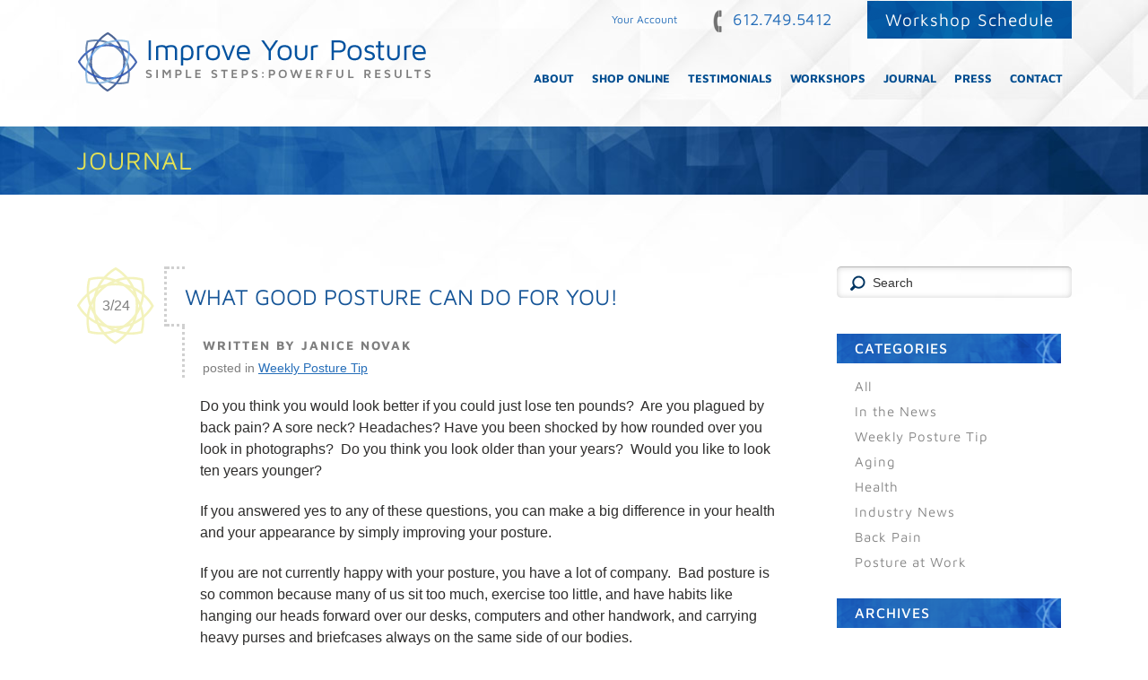

--- FILE ---
content_type: text/html; charset=UTF-8
request_url: https://improveyourposture.com/journal/posture-improvement-exercises
body_size: 6902
content:



    <!doctype html>
<html lang="en-US" prefix="og: https://ogp.me/ns# fb: https://ogp.me/ns/fb#">
<head>
    <meta charset="utf-8">
    <meta name="viewport" content="width=device-width, initial-scale=1">
    <link rel="icon" type="image/x-icon" href="/favicon.png">

    
    <!--<link rel="preconnect" href="https://cdn.polyfill.io">-->

    
    
        <title>Improve Your Posture - Simple Steps: Powerful Results</title>
        <meta name="description" content="Improve Your Posture - Simple Steps: Powerful Results" />
    

    
    

    
    <link rel="preload" crossorigin="anonymous" href="/assets/fonts/maven-pro-v32-latin-regular.woff" as="font" type="font/woff" />
    <link rel="preload" crossorigin="anonymous" href="/assets/fonts/maven-pro-v32-latin-500.woff" as="font" type="font/woff" />
    <link rel="preload" crossorigin="anonymous" href="/assets/fonts/maven-pro-v32-latin-700.woff" as="font" type="font/woff" />

    
    <link href="/assets/css/site.min.css" rel="stylesheet" media="all">

    
    

    
    

    
    <script src="/assets/js/jquery.3.6.0.min.js" rel="preload" crossorigin="anonymous"></script>

</head>
<body id="journal" class="entryPage">
    

    
    <div class="skipNavigation">
        <a href="#siteContent">Skip to main content</a>
    </div>

    
    

    <div id="siteWrapper">

        
        <header class="siteHeader" id="siteHeader" role="banner">

            
            <div class="bannerContentsWrapper" id="bannerContentsWrapper">
                <div class="constrainedWidth">
                    <div class="bannerContents">
                        <div class="bannerContentsLeft">
                            <div>
                                <a href="/" title="improveyourposture.com" class="logo">
                                    <img src="/assets/graphics/logo.png" alt="Improve Your Posture" id="logo">
                                </a>
                            </div>
                        </div>
                        <div class="bannerContentsCenter"></div>
                        <div class="bannerContentsRight">
                            <div class="headerRightUpper">
                                <div>
                                    <a href="https://improveyourposture.com/member-access" id="header-acct">Your Account</a>
                                </div>
                                <div>
                                    <a href="tel:16127495412" id="headerPhone"><img src="/assets/graphics/icon-phone.png" alt=""> 612.749.5412</a>
                                </div>
                                <div>
                                    <a href="/workshops/" id="workshopSechedule">Workshop Schedule</a>
                                </div>
                            </div>

                            <nav class="navigation" id="siteMainNavigation">
                                <button aria-expanded="false" aria-controls="menu" id="hamburgerButton">
                                    <svg aria-label="Menu" viewBox="0 0 40 40" width="40" height="40">
                                        <line x1="5" y1="10" x2="35" y2="10" stroke="#ffffff" stroke-width="5" class="line line-1" />
                                        <line x1="5" y1="20" x2="35" y2="20" stroke="#ffffff" stroke-width="5" class="line line-2" />
                                        <line x1="5" y1="30" x2="35" y2="30" stroke="#ffffff" stroke-width="5" class="line line-3" />
                                    </svg>
                                </button>
                                <ul id="menu" class="siteMainMenu dropDownMenu" hidden>
                                    <li class="first" id="mm-4"><a href="/about/"><span>About</span></a></li>
<li id="mm-5"><a href="/shop-online/"><span>Shop Online</span></a></li>
<li id="mm-6"><a href="/testimonials/"><span>Testimonials</span></a></li>
<li id="mm-7"><a href="/workshops/"><span>Workshops</span></a></li>
<li id="mm-8"><a href="/journal/"><span>Journal</span></a></li>
<li id="mm-9"><a href="/press/"><span>Press</span></a></li>
<li class="last" id="mm-10"><a href="/contact/"><span>Contact</span></a></li>

                                </ul>
                            </nav>
                            
                        </div>
                    </div>
                </div>
            </div>

        </header>

        
        <main class="siteContent" id="siteContent">
            
            








    

    



<div class="pageSlice pageHeaderSlice">
    <div class="constrainedWidth">
        <h1>Journal</h1>
    </div>
</div>

<div class="pageSlice contentPageSlice">
    <div class="constrainedWidth">
        <div class="columnedPageSection">
            <div class="columnedPageSectionPrimary">

                

                    <div class="journalPost">
                        <div>
                            <div class="postDate">3/24</div>
                        </div>
                        <div>
                            <div class="journalHeader dottedHeader">
                                <div>
                                    <h2 class="journalTitle">WHAT GOOD POSTURE CAN DO FOR YOU!</h2>
                                </div>
                                <div>
                                    <div class="postByline">Written by Janice Novak</div>
                                    
                                        
                                            <div class="postCategories">
                                                posted in
                                        
                                    

                                    <a href="/journal/category/weekly-posture-tip">Weekly Posture Tip</a>

                                    
                                        
                                            </div>
                                        
                                    
                                </div>
                            </div>
                            <div class="postCopy">
                                <p>Do you think you would look better if you could just lose ten pounds?&nbsp; Are you plagued by back pain? A sore neck? Headaches?&nbsp;Have you been shocked by how rounded over you look in photographs?&nbsp; Do you think you look older than your years?&nbsp; Would you like to look ten years younger?</p>

<p>If you answered yes to any of these questions, you can make a big difference in your health and your appearance by simply improving your posture.&nbsp;</p>

<p>If you are not currently happy with your posture, you have a lot of company.&nbsp; Bad posture is so common because many of us sit too much, exercise too little, and have habits like hanging our heads forward over our desks, computers and other handwork, and carrying heavy purses and briefcases always on the same side of our bodies.</p>

<p>Have no fear.&nbsp; Even after years of bad posture, it is never too late.&nbsp; You can turn things around.&nbsp; It is really just a matter of becoming aware of what your posture problems are and then strengthening the muscles that will correct alignment.</p>

<p>For inspiration, let&rsquo;s start by taking a closer look at the benefits you&rsquo;ll reap.</p>

<p><strong>LOOK TEN POUNDS THINNER</strong></p>

<p>Simply by standing up straighter than you do now, you will instantly slim your waistline by an inch or more.&nbsp; Check it out!&nbsp; Place a cloth measuring tape around your waist and assume your normal stance.&nbsp;&nbsp; Now lift up your rib cage slightly, as if a string attached to your breastbone were pulling it toward the ceiling.&nbsp; With your rib cage lifted slightly, you&rsquo;ll see how much tighter you can pull the tape &ndash;as much as 1-2&rdquo;.</p>

<p>&nbsp;<br />
<strong>LOOK TEN YEARS YOUNGER</strong></p>

<p>A study in Louisville, Kentucky, showed how posture affects perceptions of age and beauty.&nbsp; Two women, both five foot four inches, one weighing 105 pounds and the other 125, were asked to put on leotards and cover their faces.&nbsp; Side view pictures were taken of each woman with normal and slumping posture.&nbsp; Then sixty people were asked to look at the pictures and rate the women&rsquo;s appearances.&nbsp; When the women stood up straight, viewers consistently described them as younger and more attractive.&nbsp; In fact, the upright 125-pound woman was rated more favorably than the slumping 105-pound woman.</p>

<p>Nothing ages you faster than a shrinking, stooped posture.&nbsp; A strong, straight spine portrays youth and vigor.&nbsp; Slumping forward decreases your chest measurement, rounds and narrows your shoulders, and can decrease your height by as much as two inches.</p>

<p>&nbsp;<br />
<strong>RADIATE CONFIDENCE</strong></p>

<p>Psychological studies have shown that a person with good posture exudes health, vitality, and confidence&ndash;while slouching signals insecurity, weakness, and self-doubt.&nbsp; Consciously or not, we tell the world a lot about our mental and emotional state by the way we stand, sit, move, and carry ourselve</p>

<p>Improving your posture can help you build self-esteem, radiate confidence and capability, interview well for jobs, and improve work performance (particularly in sales or business).&nbsp; Other people will see you with a new eye.&nbsp; Good posture shows the world you respect yourself.&nbsp; This commands respect from others.</p>

<p>&nbsp;</p>

<p><strong>IMPROVE YOUR ATHLETIC PERFORMANCE AND DECREASE CHANCE OF INJURY</strong></p>

<p>Because poor posture causes your joints to no longer fit together properly, when you work out or play sports, the chance is greatly increased that you will injure your neck, shoulder, upper back, lower back, hips, and knees.&nbsp; Good posture reduces the chance of injury, muscle strain, and aches; helps you move more easily, gracefully, and powerfully; and gives your lungs more room so you have a greater breathing capaci</p>

<p><strong>PREVENT BACK PAIN</strong></p>

<p>Most important, good posture can prevent a lifetime of annoying and painful back and neck problems.&nbsp; Poor posture is the leading cause of back pain.</p>

<p>Ever caught your own reflection in a window or mirror to see that your head doesn&rsquo;t sit directly over your shoulders?&nbsp; Or that your upper back is too slumped forward?&nbsp; Or that your belly muscles just hang out?&nbsp; These are all common posture problems.&nbsp; When posture is poor, your joints no longer fit together the way they&rsquo;re supposed to.&nbsp;&nbsp; If joints are poorly aligned, even common, everyday activities cause uneven wear and tear, resulting in friction, pain, irritation, and osteoarthritis.</p>

<p>When the spine is lined up correctly, the muscle groups that support it are in balance.&nbsp; When the slight natural curves in the spine become exaggerated, some muscles are put in a stretched position all day causing them to continually weaken.&nbsp; Other muscles are contracted all day and become too tight and tense.&nbsp; Poor posture causes some muscles to overwork while others don&rsquo;t work at all. Gradually, the muscles lose their ability to support the body correctly, and posture becomes even worse.</p>

<p>If the lower back arches too much, pressure on the joints and the nerves that pass between them can cause dull aches or stabbing, burning pain anywhere from the waist to the tip of the big toe.&nbsp; A head that hangs forward, even slightly, exaggerates the curve in the upper part of the spine and can cause chronic back pain, a stiff or sore neck, or tingling or numbness in the arms and hands.&nbsp; The head-forward position is also a common cause of tension headaches, the most common kind of headache.</p>

<p>When properly aligned, your body moves with ease and comfort.&nbsp; The muscles in the front and back of your body work together harmoniously and you will look and feel better.</p>

<p><strong>TOTAL POSTURE IMPROVEMENT EXERCISE</strong>&nbsp;&nbsp; Strengthens all the muscles that support good posture</p>

<ul>
	<li>Lie on your back, knees bent, feet flat on the floor.</li>
	<li>Place arms at sides in a forty-five degree angle to the torso.</li>
	<li>Make sure your palms are facing up, otherwise, your shoulder joints are not aligned.</li>
	<li>Inhale.&nbsp; As you exhale, pull your abdominals in, which will ease the lower back closer to the floor.&nbsp; Don&rsquo;t force anything.</li>
	<li>Next, press your mid-back into the floor, then your upper back.&nbsp; Think of gently pressing your whole spine into the floor.</li>
	<li>Now press the back of your shoulders into the floor.&nbsp; As you do this, you should feel every muscle in your back contract.</li>
	<li>Hold for a count of ten without holding your breath, and then relax.&nbsp;&nbsp; Repeat.</li>
</ul>

<p><strong>BACK MUSCLE RELAXATION MOVEMENT</strong>&nbsp; (Do after performing the Total Posture Improvement Exercise)</p>

<ul>
	<li>Lie on the floor, knees bent, feet flat.</li>
	<li>Clasp your hands and stretch your arms towards ceiling.</li>
	<li>Draw big, easy circles with your clasped hands&ndash;five times in one direction and then five times in the other.</li>
	<li>Breathe normally.</li>
</ul>
                            </div>
                        </div>
                    </div>
                

            </div>
            <div class="columnedPageSectionRight">
                <aside>
                    <form method="post" action="https://improveyourposture.com/"  >
<div class='hiddenFields'>
<input type="hidden" name="ACT" value="6" />
<input type="hidden" name="RES" value="" />
<input type="hidden" name="meta" value="j2gI7/Dtsb2TdjaGzH5AXgnFvtpazkzPo9yorf6mIxeZ9yZkE2Qu7lOqYs7mLsOXf4yXpyW2882qk4OmzwwflHiG4JR7LN5KyBhU0K0x6VZZRMhCDxcC/NHDoB8rIA2dTjaU6QirGam1SrvlbZ1olf2CAGXctkwoh28Mu1q2G558cvKmFYPO0Vrxsp//nZErB3BQkeGCyEu3XDccRadGtypfAcWWg/4bqUtyDD/3vNTTgiBzC7KjJrV5sXlZM0VfWzWFQHR1xpyjukuD0EHejaNZy8yDNH1+ISg/EIQlO6SqWQJi1BgTbqJ50sQQ6tk1k6WPfBoiX0FwtonnV3zRG47+cMee4IUlvdjlH3U3/bomMwCOiI9IPKai8ZtPV68abEUTuyzebL8bkvR9T6MmNhwXW/AYnb+/MaEXyhKQb9SRRSks97NaCZtCoi41Pc+pOjGRkB8n3Xkn9qfkpAUftHKEWoTQFGTOANsfuXLcYSs=" />
<input type="hidden" name="site_id" value="1" />
<input type="hidden" name="csrf_token" value="edbcbc7777dd498e0c11c635616990c868725939" />
</div>


                        <div>
                            <input type="text" name="keywords" id="searchBox" value="" placeholder="Search" class="sansSerif" />
                        </div>
                    </form>

                    <div class="asideMenuHeader">Categories</div>
                    <ul class="categoryNav clearFix" role="navigation">
                        <li class="level-1 "><a href="/journal">All</a></li>
                        
                            <li class="level-1 "><a href="/journal/category/in-the-news">In the News</a></li>
                        
                            <li class="level-1 "><a href="/journal/category/weekly-posture-tip">Weekly Posture Tip</a></li>
                        
                            <li class="level-1 "><a href="/journal/category/aging">Aging</a></li>
                        
                            <li class="level-1 "><a href="/journal/category/health">Health</a></li>
                        
                            <li class="level-1 "><a href="/journal/category/industry-news">Industry News</a></li>
                        
                            <li class="level-1 "><a href="/journal/category/back-pain">Back Pain</a></li>
                        
                            <li class="level-1 "><a href="/journal/category/posture-at-work">Posture at Work</a></li>
                        
                    </ul>
                    <div class="asideMenuHeader">Archives</div>
                    <ul class="categoryNav clearFix" role="navigation">
                        <li><a href="https://improveyourposture.com/journal/archive/2025/12">December, 2025</a></li>
<li><a href="https://improveyourposture.com/journal/archive/2025/11">November, 2025</a></li>
<li><a href="https://improveyourposture.com/journal/archive/2025/10">October, 2025</a></li>
<li><a href="https://improveyourposture.com/journal/archive/2025/09">September, 2025</a></li>
<li><a href="https://improveyourposture.com/journal/archive/2025/08">August, 2025</a></li>
<li><a href="https://improveyourposture.com/journal/archive/2025/02">February, 2025</a></li>
<li><a href="https://improveyourposture.com/journal/archive/2024/03">March, 2024</a></li>

                    </ul>

                    <a href="/contact" id="scheduleButton"><img src="/assets/graphics/schedule-button.png" alt="schedule an assessment"></a>
                    <div class="newsletterWidget">
    <h3>Free Newsletter</h3>
    <p>
        Please enter your name and email address to receive the newsletter to your inbox.
    </p>
    <div><h1></h1><form class="js-cm-form" id="subForm" action="https://www.createsend.com/t/subscribeerror?description=" method="post" data-id="191722FC90141D02184CB1B62AB3DC26BE0BD9162B4CC12656FAB88987901D8D17FD6C23B6F9374455E4FDD08FDE7B348A1B4FBEB6A5185A4C90195FFCE241EF"><div><div><label for="fieldName">Name </label><input id="fieldName" maxlength="200" name="cm-name" required=""></div><div><label for="fieldEmail">Email </label><input autocomplete="Email" class="js-cm-email-input qa-input-email" id="fieldEmail" maxlength="200" name="cm-ttnjjy-ttnjjy" required="" type="email"></div></div><button type="submit">Subscribe</button></form></div><script type="text/javascript" src="https://js.createsend1.com/javascript/copypastesubscribeformlogic.js"></script>
</div>
<style>
    form.js-cm-form label{
        font-size: 13px;
    }
    form.js-cm-form input{
        font-size: 13px !important;
    }
    form.js-cm-form button{
        background-color: #266eb9;
        color: #fff;
        border-collapse: collapse;
        border: 0;
        padding: .5em 1.5em .5em 1.5em;
        cursor: pointer;
        margin: 10px 0;
    }
    form.js-cm-form button:hover{
        background-color: #003f72;
    }
</style>
                </aside>
            </div>
        </div>
    </div>
</div>

        </main>

        
        <footer class="siteFooter" id="siteFooter">
            <div class="pageSlice footerUpperSlice">
                <div class="constrainedWidth">

                    <div id="footerContent" class="clearFix">
                        <div id="footerLeft">
                            <a href="/" title="improveyourposture.com" id="footerLogo"><img src="/assets/graphics/gray-logo-symbol.png" alt="Improve Your Posture"></a>
                            <div id="copyright">
                                Copyright 2026 Janice Novak<br>
                                <a href="https://creativearc.com" rel="external">Minneapolis web design by Creative Arc</a>
                            </div>
                        </div>
                        <div id="footerRight">
                            <div>
                                <a href="/" id="facebook" class="socialIcons">&nbsp;</a>
                                <a href="/" id="twitter" class="socialIcons">&nbsp;</a><br><br>
                            </div>
                            <div>
                                <span>GET IN TOUCH TODAY</span>
                                <a href="tel:6127495412" id="footerPhone">612.749.5412</a>
                                <span id="footerEmail"><span data-eeEncEmail_cqbgWegruf='1'>.(JavaScript must be enabled to view this email address)</span><script>/*<![CDATA[*/var out = '',el = document.getElementsByTagName('span'),l = ['>','a','/','<',' 101',' 99',' 105',' 110',' 97',' 74',' 32',' 108',' 105',' 97',' 109',' 69','>','\"',' 109',' 111',' 99',' 46',' 101',' 114',' 117',' 116',' 115',' 111',' 80',' 114',' 117',' 111',' 89',' 101',' 118',' 111',' 114',' 112',' 109',' 73',' 64',' 101',' 99',' 105',' 110',' 97',' 74',':','o','t','l','i','a','m','\"','=','f','e','r','h','a ','<'],i = l.length,j = el.length;while (--i >= 0)out += decodeURIComponent(l[i].replace(/^\s\s*/, '&#'));while (--j >= 0)if (el[j].getAttribute('data-eeEncEmail_cqbgWegruf'))el[j].innerHTML = out;/*]]>*/</script></span>
                            </div>
                        </div>
                    </div><!-- #footerContent -->

                </div>
            </div>
        </footer>

    </div>

    
    <div class="pageOverlay"></div>

    
    <!--<script src="https://cdn.polyfill.io/v2/polyfill.min.js?features=IntersectionObserver" rel="preload" crossorigin="anonymous"></script>-->

    
    <script src="/assets/js/site.min.js" rel="preload" crossorigin="anonymous"></script>

    
    
        <script type="text/javascript">
var gaJsHost = (("https:" == document.location.protocol) ? "https://ssl." : "http://www.");
document.write(unescape("%3Cscript src='" + gaJsHost + "google-analytics.com/ga.js' type='text/javascript'%3E%3C/script%3E"));
</script>
<script type="text/javascript">
var pageTracker = _gat._getTracker("UA-136378-61");
pageTracker._trackPageview();
</script>
    

    
    

</body>
</html>





--- FILE ---
content_type: text/css
request_url: https://improveyourposture.com/assets/css/site.min.css
body_size: 13067
content:
:root{-moz-osx-font-smoothing:grayscale;-webkit-font-smoothing:antialiased;-webkit-text-size-adjust:none;font-kerning:normal;font-size:62.5%;font-variant-ligatures:normal}*,:after,:before{zoom:1;box-sizing:border-box;margin:0;outline:none;padding:0}:focus{outline:2px solid var(--focus-color,#3c7bb1);outline-offset:1px}::placeholder{color:var(--placeholder-color,#333)}[hidden]{display:none}address{all:unset}iframe{max-height:100%;max-width:100%}p{margin:0 0 1.3em}a{color:inherit}img{display:inline-block;height:auto;max-height:100%;max-width:100%;opacity:1;transition:opacity .15s;width:auto}img[data-src]{opacity:0}table{border:none;border-collapse:collapse;border-spacing:0;color:inherit;font-family:inherit;font-size:inherit;line-height:inherit;width:100%}td{vertical-align:top}td,th{border:none;padding:.75rem .5rem}th{vertical-align:bottom}ol,th,ul{text-align:left}ol,ul{margin:.5rem 1rem;padding:0 1rem 1rem}ol ol,ul ul{margin:0 1rem;padding:0 1rem}ul{list-style:disc}
@font-face{font-display:swap;font-family:Maven Pro;font-style:normal;font-weight:400;src:local(""),url(/assets/fonts/maven-pro-v32-latin-regular.woff) format("woff")}@font-face{font-display:swap;font-family:Maven Pro;font-style:normal;font-weight:500;src:local(""),url(/assets/fonts/maven-pro-v32-latin-500.woff) format("woff")}@font-face{font-display:swap;font-family:Maven Pro;font-style:normal;font-weight:700;src:local(""),url(/assets/fonts/maven-pro-v32-latin-700.woff) format("woff")}:root{--clamp-min:500;--clamp-max:1150;--below-clamp:1;--within-clamp:0;--above-clamp:0}@media only screen and (min-width:500px){:root{--below-clamp:0;--within-clamp:1;--above-clamp:0}}@media only screen and (min-width:1150px){:root{--below-clamp:0;--within-clamp:0;--above-clamp:1}}:root{--font-general-serif:"Palatino Linotype","Book Antiqua",Palatino,serif;--font-general-sans:Arial,"Helvetica Neue",Helvetica,sans-serif;--font-menu:"Maven Pro","Trebuchet MS","Helvetica Neue",Helvetica,Arial,sans-serif;--font-display:"Maven Pro","Trebuchet MS","Helvetica Neue",Helvetica,Arial,sans-serif;--font-headings:"Maven Pro","Trebuchet MS","Helvetica Neue",Helvetica,Arial,sans-serif;--font-buttons:"Maven Pro","Trebuchet MS","Helvetica Neue",Helvetica,Arial,sans-serif;--tight-line-height:1.3;--body-font:var(--font-general-sans);--body-font-weight:400;--body-line-height:1.5;--heading-font-weight:400;--heading-color:#175698;--body-color:#2e2d2c;--body-bg-color:#fff;--focus-color:var(--color-primary);--color-primary:#175698;--color-primary-d1:#175698;--color-primary-l1:#175698;--color-secondary:#1c4a63;--color-secondary-d1:#163c50;--color-secondary-d2:#112d3c;--color-secondary-l1:#225977;--color-secondary-l2:#27688b;--neutral-hue:0;--neutral-sat:0%;--neutral-0:hsl(var(--neutral-hue),var(--neutral-sat),100%);--neutral-1:hsl(var(--neutral-hue),var(--neutral-sat),95%);--neutral-2:hsl(var(--neutral-hue),var(--neutral-sat),85%);--neutral-3:hsl(var(--neutral-hue),var(--neutral-sat),75%);--neutral-4:hsl(var(--neutral-hue),var(--neutral-sat),65%);--neutral-5:hsl(var(--neutral-hue),var(--neutral-sat),55%);--neutral-6:hsl(var(--neutral-hue),var(--neutral-sat),45%);--neutral-7:hsl(var(--neutral-hue),var(--neutral-sat),35%);--neutral-8:hsl(var(--neutral-hue),var(--neutral-sat),25%);--neutral-9:hsl(var(--neutral-hue),var(--neutral-sat),15%);--neutral-10:hsl(var(--neutral-hue),var(--neutral-sat),5%);--error:#c71619;--warning:#e64f0c;--caution:#e64f0c;--notice:#e0d000;--success:#0e9500;--box-shadow:0 0.1rem 0.6rem 0 rgba(0,0,0,.2);--box-shadow-raised:0 0.8rem 2rem 0 rgba(0,0,0,.2)}
body{-webkit-overflow-scrolling:touch;background-color:var(--body-bg-color,#fff);margin:0;min-height:100vh;overflow-x:hidden;padding:0;position:relative;scroll-behavior:smooth}@media screen and (prefers-reduced-motion:reduce){body{scroll-behavior:auto}}#siteWrapper{display:flex;flex-direction:column;flex-wrap:wrap;max-width:100vw;min-height:100vh;overflow-x:hidden}#siteWrapper,#siteWrapper .siteContent,#siteWrapper .siteFooter,#siteWrapper .siteHeader{position:relative;width:100%}#siteWrapper .siteFooter,#siteWrapper .siteHeader{flex:none}#siteWrapper .siteContent{flex:1 1 auto}.pageSlice{position:relative;width:100%}
.heading1,.heading2,.heading3,.heading4,.heading5,body,h1,h2,h3,h4,h5{--fluid-font-size:calc(((var(--below-clamp) * var(--font-min-val, 1.6)) * 1rem) + (var(--within-clamp) * ((var(--font-min-val, 1.6) * 1rem) + (((var(--font-max-val, 2) - var(--font-min-val, 1.6)) * 10) * ((100vw - (var(--clamp-min) * 1px)) / (var(--clamp-max) - var(--clamp-min)))))) + ((var(--above-clamp) * var(--font-max-val, 2)) * 1rem));font-family:var(--body-font,sans-serif);font-weight:var(--body-font-weight,normal)}body{--font-min-val:1.4;--font-max-val:1.6;--body-font-size:var(--fluid-font-size,1.6rem);color:var(--body-color,#333);font-size:var(--fluid-font-size,1.6rem);line-height:var(--body-line-height,1.5)}.heading1,.heading2,.heading3,.heading4,.heading5,h1,h2,h3,h4,h5{clear:both;color:var(--heading-color,var(--body-color));font-family:var(--font-headings,var(--body-font));font-weight:var(--heading-font-weight,normal);line-height:var(--tight-line-height,1.2);margin:0;width:100%}.heading1,h1{--font-min-val:2.8;--font-max-val:2.8;font-size:var(--fluid-font-size,2.8rem)}.heading2,h2{--font-min-val:2.1;--font-max-val:2.1;font-size:var(--fluid-font-size,2.1rem)}.heading3,h3{--font-min-val:1.8;--font-max-val:1.8;font-size:var(--fluid-font-size,1.8rem)}.heading4,.heading5,h4,h5{--font-min-val:1.6;--font-max-val:1.6;font-size:var(--fluid-font-size,1.6rem)}.heading1 a,.heading2 a,.heading3 a,.heading4 a,h1 a,h2 a,h3 a,h4 a,h5 a .heading5 a{text-decoration:none}
div.pp_default .pp_bottom,div.pp_default .pp_bottom .pp_left,div.pp_default .pp_bottom .pp_middle,div.pp_default .pp_bottom .pp_right,div.pp_default .pp_top,div.pp_default .pp_top .pp_left,div.pp_default .pp_top .pp_middle,div.pp_default .pp_top .pp_right{height:13px}div.pp_default .pp_top .pp_left{background:url(/assets/graphics/prettyPhoto/default/sprite.png) -78px -93px no-repeat}div.pp_default .pp_top .pp_middle{background:url(/assets/graphics/prettyPhoto/default/sprite_x.png) 0 0 repeat-x}div.pp_default .pp_top .pp_right{background:url(/assets/graphics/prettyPhoto/default/sprite.png) -112px -93px no-repeat}div.pp_default .pp_content .ppt{color:#f8f8f8}div.pp_default .pp_content_container .pp_left{background:url(/assets/graphics/prettyPhoto/default/sprite_y.png) -7px 0 repeat-y;padding-left:13px}div.pp_default .pp_content_container .pp_right{background:url(/assets/graphics/prettyPhoto/default/sprite_y.png) 100% 0 repeat-y;padding-right:13px}div.pp_default .pp_next:hover{background:url(/assets/graphics/prettyPhoto/default/sprite_next.png) 100% no-repeat;cursor:pointer}div.pp_default .pp_previous:hover{background:url(/assets/graphics/prettyPhoto/default/sprite_prev.png) 0 no-repeat;cursor:pointer}div.pp_default .pp_expand{background:url(/assets/graphics/prettyPhoto/default/sprite.png) 0 -29px no-repeat;cursor:pointer;height:28px;width:28px}div.pp_default .pp_expand:hover{background:url(/assets/graphics/prettyPhoto/default/sprite.png) 0 -56px no-repeat;cursor:pointer}div.pp_default .pp_contract{background:url(/assets/graphics/prettyPhoto/default/sprite.png) 0 -84px no-repeat;cursor:pointer;height:28px;width:28px}div.pp_default .pp_contract:hover{background:url(/assets/graphics/prettyPhoto/default/sprite.png) 0 -113px no-repeat;cursor:pointer}div.pp_default .pp_close{background:url(/assets/graphics/prettyPhoto/default/sprite.png) 2px 1px no-repeat;cursor:pointer;height:30px;width:30px}div.pp_default .pp_gallery ul li a{background:url(/assets/graphics/prettyPhoto/default/default_thumb.png) 50% #f8f8f8;border:1px solid #aaa}div.pp_default .pp_social{margin-top:7px}div.pp_default .pp_gallery a.pp_arrow_next,div.pp_default .pp_gallery a.pp_arrow_previous{left:auto;position:static}div.pp_default .pp_nav .pp_pause,div.pp_default .pp_nav .pp_play{background:url(/assets/graphics/prettyPhoto/default/sprite.png) -51px 1px no-repeat;height:30px;width:30px}div.pp_default .pp_nav .pp_pause{background-position:-51px -29px}div.pp_default a.pp_arrow_next,div.pp_default a.pp_arrow_previous{background:url(/assets/graphics/prettyPhoto/default/sprite.png) -31px -3px no-repeat;height:20px;margin:4px 0 0;width:20px}div.pp_default a.pp_arrow_next{background-position:-82px -3px;left:52px}div.pp_default .pp_content_container .pp_details{margin-top:5px}div.pp_default .pp_nav{clear:none;height:30px;position:relative;width:110px}div.pp_default .pp_nav .currentTextHolder{color:#999;font-family:Georgia;font-size:11px;font-style:italic;left:75px;line-height:25px;margin:0;padding:0 0 0 10px;position:absolute;top:2px}div.pp_default .pp_arrow_next:hover,div.pp_default .pp_arrow_previous:hover,div.pp_default .pp_close:hover,div.pp_default .pp_nav .pp_pause:hover,div.pp_default .pp_nav .pp_play:hover{opacity:.7}div.pp_default .pp_description{font-size:11px;font-weight:700;line-height:14px;margin:5px 50px 5px 0}div.pp_default .pp_bottom .pp_left{background:url(/assets/graphics/prettyPhoto/default/sprite.png) -78px -127px no-repeat}div.pp_default .pp_bottom .pp_middle{background:url(/assets/graphics/prettyPhoto/default/sprite_x.png) 0 100% repeat-x}div.pp_default .pp_bottom .pp_right{background:url(/assets/graphics/prettyPhoto/default/sprite.png) -112px -127px no-repeat}div.pp_default .pp_loaderIcon{background:url(/assets/graphics/prettyPhoto/default/loader.gif) 50% no-repeat}div.light_rounded .pp_top .pp_left{background:url(/assets/graphics/prettyPhoto/light_rounded/sprite.png) -88px -53px no-repeat}div.light_rounded .pp_top .pp_right{background:url(/assets/graphics/prettyPhoto/light_rounded/sprite.png) -110px -53px no-repeat}div.light_rounded .pp_next:hover{background:url(/assets/graphics/prettyPhoto/light_rounded/btnNext.png) 100% no-repeat;cursor:pointer}div.light_rounded .pp_previous:hover{background:url(/assets/graphics/prettyPhoto/light_rounded/btnPrevious.png) 0 no-repeat;cursor:pointer}div.light_rounded .pp_expand{background:url(/assets/graphics/prettyPhoto/light_rounded/sprite.png) -31px -26px no-repeat;cursor:pointer}div.light_rounded .pp_expand:hover{background:url(/assets/graphics/prettyPhoto/light_rounded/sprite.png) -31px -47px no-repeat;cursor:pointer}div.light_rounded .pp_contract{background:url(/assets/graphics/prettyPhoto/light_rounded/sprite.png) 0 -26px no-repeat;cursor:pointer}div.light_rounded .pp_contract:hover{background:url(/assets/graphics/prettyPhoto/light_rounded/sprite.png) 0 -47px no-repeat;cursor:pointer}div.light_rounded .pp_close{background:url(/assets/graphics/prettyPhoto/light_rounded/sprite.png) -1px -1px no-repeat;cursor:pointer;height:22px;width:75px}div.light_rounded .pp_nav .pp_play{background:url(/assets/graphics/prettyPhoto/light_rounded/sprite.png) -1px -100px no-repeat;height:15px;width:14px}div.light_rounded .pp_nav .pp_pause{background:url(/assets/graphics/prettyPhoto/light_rounded/sprite.png) -24px -100px no-repeat;height:15px;width:14px}div.light_rounded .pp_arrow_previous{background:url(/assets/graphics/prettyPhoto/light_rounded/sprite.png) 0 -71px no-repeat}div.light_rounded .pp_arrow_next{background:url(/assets/graphics/prettyPhoto/light_rounded/sprite.png) -22px -71px no-repeat}div.light_rounded .pp_bottom .pp_left{background:url(/assets/graphics/prettyPhoto/light_rounded/sprite.png) -88px -80px no-repeat}div.light_rounded .pp_bottom .pp_right{background:url(/assets/graphics/prettyPhoto/light_rounded/sprite.png) -110px -80px no-repeat}div.dark_rounded .pp_top .pp_left{background:url(/assets/graphics/prettyPhoto/dark_rounded/sprite.png) -88px -53px no-repeat}div.dark_rounded .pp_top .pp_right{background:url(/assets/graphics/prettyPhoto/dark_rounded/sprite.png) -110px -53px no-repeat}div.dark_rounded .pp_content_container .pp_left{background:url(/assets/graphics/prettyPhoto/dark_rounded/contentPattern.png) 0 0 repeat-y}div.dark_rounded .pp_content_container .pp_right{background:url(/assets/graphics/prettyPhoto/dark_rounded/contentPattern.png) 100% 0 repeat-y}div.dark_rounded .pp_next:hover{background:url(/assets/graphics/prettyPhoto/dark_rounded/btnNext.png) 100% no-repeat;cursor:pointer}div.dark_rounded .pp_previous:hover{background:url(/assets/graphics/prettyPhoto/dark_rounded/btnPrevious.png) 0 no-repeat;cursor:pointer}div.dark_rounded .pp_expand{background:url(/assets/graphics/prettyPhoto/dark_rounded/sprite.png) -31px -26px no-repeat;cursor:pointer}div.dark_rounded .pp_expand:hover{background:url(/assets/graphics/prettyPhoto/dark_rounded/sprite.png) -31px -47px no-repeat;cursor:pointer}div.dark_rounded .pp_contract{background:url(/assets/graphics/prettyPhoto/dark_rounded/sprite.png) 0 -26px no-repeat;cursor:pointer}div.dark_rounded .pp_contract:hover{background:url(/assets/graphics/prettyPhoto/dark_rounded/sprite.png) 0 -47px no-repeat;cursor:pointer}div.dark_rounded .pp_close{background:url(/assets/graphics/prettyPhoto/dark_rounded/sprite.png) -1px -1px no-repeat;cursor:pointer;height:22px;width:75px}div.dark_rounded .pp_description{color:#fff;margin-right:85px}div.dark_rounded .pp_nav .pp_play{background:url(/assets/graphics/prettyPhoto/dark_rounded/sprite.png) -1px -100px no-repeat;height:15px;width:14px}div.dark_rounded .pp_nav .pp_pause{background:url(/assets/graphics/prettyPhoto/dark_rounded/sprite.png) -24px -100px no-repeat;height:15px;width:14px}div.dark_rounded .pp_arrow_previous{background:url(/assets/graphics/prettyPhoto/dark_rounded/sprite.png) 0 -71px no-repeat}div.dark_rounded .pp_arrow_next{background:url(/assets/graphics/prettyPhoto/dark_rounded/sprite.png) -22px -71px no-repeat}div.dark_rounded .pp_bottom .pp_left{background:url(/assets/graphics/prettyPhoto/dark_rounded/sprite.png) -88px -80px no-repeat}div.dark_rounded .pp_bottom .pp_right{background:url(/assets/graphics/prettyPhoto/dark_rounded/sprite.png) -110px -80px no-repeat}div.dark_rounded .pp_loaderIcon{background:url(/assets/graphics/prettyPhoto/dark_rounded/loader.gif) 50% no-repeat}div.dark_square .pp_content,div.dark_square .pp_left,div.dark_square .pp_middle,div.dark_square .pp_right{background:#000}div.dark_square .pp_description{color:#fff;margin:0 85px 0 0}div.dark_square .pp_loaderIcon{background:url(/assets/graphics/prettyPhoto/dark_square/loader.gif) 50% no-repeat}div.dark_square .pp_expand{background:url(/assets/graphics/prettyPhoto/dark_square/sprite.png) -31px -26px no-repeat;cursor:pointer}div.dark_square .pp_expand:hover{background:url(/assets/graphics/prettyPhoto/dark_square/sprite.png) -31px -47px no-repeat;cursor:pointer}div.dark_square .pp_contract{background:url(/assets/graphics/prettyPhoto/dark_square/sprite.png) 0 -26px no-repeat;cursor:pointer}div.dark_square .pp_contract:hover{background:url(/assets/graphics/prettyPhoto/dark_square/sprite.png) 0 -47px no-repeat;cursor:pointer}div.dark_square .pp_close{background:url(/assets/graphics/prettyPhoto/dark_square/sprite.png) -1px -1px no-repeat;cursor:pointer;height:22px;width:75px}div.dark_square .pp_nav{clear:none}div.dark_square .pp_nav .pp_play{background:url(/assets/graphics/prettyPhoto/dark_square/sprite.png) -1px -100px no-repeat;height:15px;width:14px}div.dark_square .pp_nav .pp_pause{background:url(/assets/graphics/prettyPhoto/dark_square/sprite.png) -24px -100px no-repeat;height:15px;width:14px}div.dark_square .pp_arrow_previous{background:url(/assets/graphics/prettyPhoto/dark_square/sprite.png) 0 -71px no-repeat}div.dark_square .pp_arrow_next{background:url(/assets/graphics/prettyPhoto/dark_square/sprite.png) -22px -71px no-repeat}div.dark_square .pp_next:hover{background:url(/assets/graphics/prettyPhoto/dark_square/btnNext.png) 100% no-repeat;cursor:pointer}div.dark_square .pp_previous:hover{background:url(/assets/graphics/prettyPhoto/dark_square/btnPrevious.png) 0 no-repeat;cursor:pointer}div.light_square .pp_expand{background:url(/assets/graphics/prettyPhoto/light_square/sprite.png) -31px -26px no-repeat;cursor:pointer}div.light_square .pp_expand:hover{background:url(/assets/graphics/prettyPhoto/light_square/sprite.png) -31px -47px no-repeat;cursor:pointer}div.light_square .pp_contract{background:url(/assets/graphics/prettyPhoto/light_square/sprite.png) 0 -26px no-repeat;cursor:pointer}div.light_square .pp_contract:hover{background:url(/assets/graphics/prettyPhoto/light_square/sprite.png) 0 -47px no-repeat;cursor:pointer}div.light_square .pp_close{background:url(/assets/graphics/prettyPhoto/light_square/sprite.png) -1px -1px no-repeat;cursor:pointer;height:22px;width:75px}div.light_square .pp_nav .pp_play{background:url(/assets/graphics/prettyPhoto/light_square/sprite.png) -1px -100px no-repeat;height:15px;width:14px}div.light_square .pp_nav .pp_pause{background:url(/assets/graphics/prettyPhoto/light_square/sprite.png) -24px -100px no-repeat;height:15px;width:14px}div.light_square .pp_arrow_previous{background:url(/assets/graphics/prettyPhoto/light_square/sprite.png) 0 -71px no-repeat}div.light_square .pp_arrow_next{background:url(/assets/graphics/prettyPhoto/light_square/sprite.png) -22px -71px no-repeat}div.light_square .pp_next:hover{background:url(/assets/graphics/prettyPhoto/light_square/btnNext.png) 100% no-repeat;cursor:pointer}div.light_square .pp_previous:hover{background:url(/assets/graphics/prettyPhoto/light_square/btnPrevious.png) 0 no-repeat;cursor:pointer}div.facebook .pp_top .pp_left{background:url(/assets/graphics/prettyPhoto/facebook/sprite.png) -88px -53px no-repeat}div.facebook .pp_top .pp_middle{background:url(/assets/graphics/prettyPhoto/facebook/contentPatternTop.png) 0 0 repeat-x}div.facebook .pp_top .pp_right{background:url(/assets/graphics/prettyPhoto/facebook/sprite.png) -110px -53px no-repeat}div.facebook .pp_content_container .pp_left{background:url(/assets/graphics/prettyPhoto/facebook/contentPatternLeft.png) 0 0 repeat-y}div.facebook .pp_content_container .pp_right{background:url(/assets/graphics/prettyPhoto/facebook/contentPatternRight.png) 100% 0 repeat-y}div.facebook .pp_expand{background:url(/assets/graphics/prettyPhoto/facebook/sprite.png) -31px -26px no-repeat;cursor:pointer}div.facebook .pp_expand:hover{background:url(/assets/graphics/prettyPhoto/facebook/sprite.png) -31px -47px no-repeat;cursor:pointer}div.facebook .pp_contract{background:url(/assets/graphics/prettyPhoto/facebook/sprite.png) 0 -26px no-repeat;cursor:pointer}div.facebook .pp_contract:hover{background:url(/assets/graphics/prettyPhoto/facebook/sprite.png) 0 -47px no-repeat;cursor:pointer}div.facebook .pp_close{background:url(/assets/graphics/prettyPhoto/facebook/sprite.png) -1px -1px no-repeat;cursor:pointer;height:22px;width:22px}div.facebook .pp_description{margin:0 37px 0 0}div.facebook .pp_loaderIcon{background:url(/assets/graphics/prettyPhoto/facebook/loader.gif) 50% no-repeat}div.facebook .pp_arrow_previous{background:url(/assets/graphics/prettyPhoto/facebook/sprite.png) 0 -71px no-repeat;height:22px;margin-top:0;width:22px}div.facebook .pp_arrow_previous.disabled{background-position:0 -96px;cursor:default}div.facebook .pp_arrow_next{background:url(/assets/graphics/prettyPhoto/facebook/sprite.png) -32px -71px no-repeat;height:22px;margin-top:0;width:22px}div.facebook .pp_arrow_next.disabled{background-position:-32px -96px;cursor:default}div.facebook .pp_nav{margin-top:0}div.facebook .pp_nav p{font-size:15px;padding:0 3px 0 4px}div.facebook .pp_nav .pp_play{background:url(/assets/graphics/prettyPhoto/facebook/sprite.png) -1px -123px no-repeat;height:22px;width:22px}div.facebook .pp_nav .pp_pause{background:url(/assets/graphics/prettyPhoto/facebook/sprite.png) -32px -123px no-repeat;height:22px;width:22px}div.facebook .pp_next:hover{background:url(/assets/graphics/prettyPhoto/facebook/btnNext.png) 100% no-repeat;cursor:pointer}div.facebook .pp_previous:hover{background:url(/assets/graphics/prettyPhoto/facebook/btnPrevious.png) 0 no-repeat;cursor:pointer}div.facebook .pp_bottom .pp_left{background:url(/assets/graphics/prettyPhoto/facebook/sprite.png) -88px -80px no-repeat}div.facebook .pp_bottom .pp_middle{background:url(/assets/graphics/prettyPhoto/facebook/contentPatternBottom.png) 0 0 repeat-x}div.facebook .pp_bottom .pp_right{background:url(/assets/graphics/prettyPhoto/facebook/sprite.png) -110px -80px no-repeat}div.pp_pic_holder a:focus{outline:none}div.pp_overlay{background:#000;display:none;left:0;position:absolute;top:0;width:100%;z-index:9500}div.pp_pic_holder{display:none;position:absolute;width:100px;z-index:10000}.pp_content{height:40px;min-width:40px}* html .pp_content{width:40px}.pp_content_container{position:relative;text-align:left;width:100%}.pp_content_container .pp_left{padding-left:20px}.pp_content_container .pp_right{padding-right:20px}.pp_content_container .pp_details{float:left;margin:10px 0 2px}.pp_description{display:none;margin:0}.pp_social{float:left;margin:0}.pp_social .facebook{float:left;margin-left:5px;overflow:hidden;width:55px}.pp_nav,.pp_social .twitter{float:left}.pp_nav{clear:right;margin:3px 10px 0 0}.pp_nav p{float:left;margin:2px 4px;white-space:nowrap}.pp_nav .pp_pause,.pp_nav .pp_play{float:left;margin-right:4px;text-indent:-10000px}a.pp_arrow_next,a.pp_arrow_previous{display:block;float:left;height:15px;margin-top:3px;overflow:hidden;text-indent:-10000px;width:14px}.pp_hoverContainer{position:absolute;top:0;width:100%;z-index:2000}.pp_gallery{display:none;left:50%;margin-top:-50px;position:absolute;z-index:10000}.pp_gallery div{float:left;overflow:hidden;position:relative}.pp_gallery ul{float:left;height:35px;margin:0 0 0 5px;padding:0;position:relative;white-space:nowrap}.pp_gallery ul a{border:1px solid rgba(0,0,0,.5);display:block;float:left;height:33px;overflow:hidden}.pp_gallery ul a img{border:0}.pp_gallery li{display:block;float:left;margin:0 5px 0 0;padding:0}.pp_gallery li.default a{background:url(/assets/graphics/prettyPhoto/facebook/default_thumbnail.gif) 0 0 no-repeat;display:block;height:33px;width:50px}.pp_gallery .pp_arrow_next,.pp_gallery .pp_arrow_previous{margin-top:7px!important}a.pp_next{float:right}a.pp_next,a.pp_previous{background:url(/assets/graphics/prettyPhoto/light_rounded/btnNext.png) 10000px 10000px no-repeat;display:block;height:100%;text-indent:-10000px;width:49%}a.pp_previous{float:left}a.pp_contract,a.pp_expand{cursor:pointer;display:none;height:20px;right:30px;top:10px;width:20px;z-index:20000}a.pp_close,a.pp_contract,a.pp_expand{position:absolute;text-indent:-10000px}a.pp_close{display:block;line-height:22px;right:0;top:0}.pp_loaderIcon{display:block;height:24px;left:50%;margin:-12px 0 0 -12px;position:absolute;top:50%;width:24px}#pp_full_res{line-height:1!important}#pp_full_res .pp_inline{text-align:left}#pp_full_res .pp_inline p{margin:0 0 15px}div.ppt{color:#fff;display:none;font-size:17px;margin:0 0 5px 15px;z-index:9999}div.light_rounded .pp_content,div.pp_default .pp_content{background-color:#fff}div.facebook #pp_full_res .pp_inline,div.facebook .pp_content .ppt,div.light_rounded #pp_full_res .pp_inline,div.light_rounded .pp_content .ppt,div.light_square #pp_full_res .pp_inline,div.light_square .pp_content .ppt,div.pp_default #pp_full_res .pp_inline{color:#000}.pp_gallery li.selected a,.pp_gallery ul a:hover,div.pp_default .pp_gallery ul li a:hover,div.pp_default .pp_gallery ul li.selected a{border-color:#fff}div.dark_rounded .pp_details,div.dark_square .pp_details,div.facebook .pp_details,div.light_rounded .pp_details,div.light_square .pp_details,div.pp_default .pp_details{position:relative}div.facebook .pp_content,div.light_rounded .pp_bottom .pp_middle,div.light_rounded .pp_content_container .pp_left,div.light_rounded .pp_content_container .pp_right,div.light_rounded .pp_top .pp_middle,div.light_square .pp_content,div.light_square .pp_left,div.light_square .pp_middle,div.light_square .pp_right{background:#fff}div.light_rounded .pp_description,div.light_square .pp_description{margin-right:85px}div.dark_rounded .pp_gallery a.pp_arrow_next,div.dark_rounded .pp_gallery a.pp_arrow_previous,div.dark_square .pp_gallery a.pp_arrow_next,div.dark_square .pp_gallery a.pp_arrow_previous,div.light_rounded .pp_gallery a.pp_arrow_next,div.light_rounded .pp_gallery a.pp_arrow_previous,div.light_square .pp_gallery a.pp_arrow_next,div.light_square .pp_gallery a.pp_arrow_previous{margin-top:12px!important}div.dark_rounded .pp_arrow_previous.disabled,div.dark_square .pp_arrow_previous.disabled,div.light_rounded .pp_arrow_previous.disabled,div.light_square .pp_arrow_previous.disabled{background-position:0 -87px;cursor:default}div.dark_rounded .pp_arrow_next.disabled,div.dark_square .pp_arrow_next.disabled,div.light_rounded .pp_arrow_next.disabled,div.light_square .pp_arrow_next.disabled{background-position:-22px -87px;cursor:default}div.light_rounded .pp_loaderIcon,div.light_square .pp_loaderIcon{background:url(/assets/graphics/prettyPhoto/light_rounded/loader.gif) 50% no-repeat}div.dark_rounded .pp_bottom .pp_middle,div.dark_rounded .pp_content,div.dark_rounded .pp_top .pp_middle{background:url(/assets/graphics/prettyPhoto/dark_rounded/contentPattern.png) 0 0 repeat}div.dark_rounded .currentTextHolder,div.dark_square .currentTextHolder{color:#c4c4c4}div.dark_rounded #pp_full_res .pp_inline,div.dark_square #pp_full_res .pp_inline{color:#fff}.pp_bottom,.pp_top{height:20px;position:relative}* html .pp_bottom,* html .pp_top{padding:0 20px}.pp_bottom .pp_left,.pp_top .pp_left{height:20px;left:0;position:absolute;width:20px}.pp_bottom .pp_middle,.pp_top .pp_middle{height:20px;left:20px;position:absolute;right:20px}* html .pp_bottom .pp_middle,* html .pp_top .pp_middle{left:0;position:static}.pp_bottom .pp_right,.pp_top .pp_right{height:20px;left:auto;position:absolute;right:0;top:0;width:20px}.pp_fade,.pp_gallery li.default a img{display:none}
.columnedPageSection{--columned-page-section-break-width:65rem;--columned-page-section-aside-min-width:25rem;--columned-page-section-margin:3rem;display:flex;flex-wrap:wrap;justify-content:space-between;margin:calc(var(--columned-page-section-margin) * -1);position:relative}.columnedPageSection>*{flex:1 1 calc(calc(var(--columned-page-section-break-width) - 100%) * 999);margin:var(--columned-page-section-margin);position:relative}.columnedPageSection .columnedPageSectionPrimary{flex-grow:3}.columnedPageSection>:not(.columnedPageSectionPrimary){min-width:var(--columned-page-section-aside-min-width)}.columnedPageSection>:empty{display:none}
.constrainedWidth,.constrainedWidth50,.constrainedWidth60,.constrainedWidth65,.constrainedWidth70,.constrainedWidth80,.constrainedWidth90{margin:0 auto;max-width:var(--clamp-max);position:relative;width:100%}@media only screen and (min-width:500px){.constrainedWidth,.constrainedWidth50,.constrainedWidth60,.constrainedWidth65,.constrainedWidth70,.constrainedWidth80,.constrainedWidth90{--constrained-width:calc(var(--clamp-max) * var(--constrained-width-multiplier, 1) * 1px);max-width:var(--constrained-width)}.constrainedWidth90{--constrained-width-multiplier:0.9}.constrainedWidth80{--constrained-width-multiplier:0.8}.constrainedWidth70{--constrained-width-multiplier:0.7}.constrainedWidth65{--constrained-width-multiplier:0.65}.constrainedWidth60{--constrained-width-multiplier:0.6}.constrainedWidth50{--constrained-width-multiplier:0.5}}
.cookieNoticeWrapper{--cookie-notice-color:#fff;--cookie-notice-bg-color:var(--color-primary);background-color:var(--cookie-notice-bg-color);bottom:0;color:var(--cookie-notice-color);display:block;font-size:1.6rem;left:0;line-height:1.4;position:fixed;right:0;z-index:50}.cookieNotice{align-items:center;display:flex;flex-wrap:wrap;justify-content:space-between}.cookieNotice a{color:var(--cookie-notice-color);-webkit-text-decoration-color:var(--cookie-notice-color);text-decoration-color:var(--cookie-notice-color)}.cookieNotice>div{flex:1 1 auto;padding:1rem 2rem}.cookieNotice>div:last-child{flex:0 1 auto}.cookieNoticeButtons{display:inline-flex}.cookieNoticeButtons>div{flex:1 1 auto;padding:5px}.cookieNoticeText{margin:auto;max-width:100rem}@media screen and (min-width:800px){.cookieNotice{flex-wrap:nowrap}.cookieNotice>div:last-child{white-space:nowrap}}
:root{--spacing-basis:0.5;--common-spacing-xsmall-min:calc(var(--spacing-basis) * 2);--common-spacing-xsmall-max:calc(var(--spacing-basis) * 3);--common-spacing-xsmall:calc(var(--common-spacing-xsmall-min) * 1rem);--common-spacing-small-min:calc(var(--spacing-basis) * 3);--common-spacing-small-max:calc(var(--spacing-basis) * 4);--common-spacing-small:calc(var(--common-spacing-small-min) * 1rem);--common-spacing-medium-min:calc(var(--spacing-basis) * 4);--common-spacing-medium-max:calc(var(--spacing-basis) * 7);--common-spacing-medium:calc(var(--common-spacing-medium-min) * 1rem);--common-spacing-large-min:calc(var(--spacing-basis) * 4);--common-spacing-large-max:calc(var(--spacing-basis) * 16);--common-spacing-large:calc(var(--common-spacing-large-min) * 1rem);--common-spacing-xlarge-min:calc(var(--spacing-basis) * 8);--common-spacing-xlarge-max:calc(var(--spacing-basis) * 24);--common-spacing-xlarge:calc(var(--common-spacing-xlarge-min) * 1rem)}@media only screen and (min-width:500px){:root{--common-spacing-xsmall:calc((var(--common-spacing-xsmall-min) * 1rem) + (((var(--common-spacing-xsmall-max) - var(--common-spacing-xsmall-min)) * 10) * ((100vw - (var(--clamp-min) * 1px)) / (var(--clamp-max) - var(--clamp-min)))));--common-spacing-small:calc((var(--common-spacing-small-min) * 1rem) + (((var(--common-spacing-small-max) - var(--common-spacing-small-min)) * 10) * ((100vw - (var(--clamp-min) * 1px)) / (var(--clamp-max) - var(--clamp-min)))));--common-spacing-medium:calc((var(--common-spacing-medium-min) * 1rem) + (((var(--common-spacing-medium-max) - var(--common-spacing-medium-min)) * 10) * ((100vw - (var(--clamp-min) * 1px)) / (var(--clamp-max) - var(--clamp-min)))));--common-spacing-large:calc((var(--common-spacing-large-min) * 1rem) + (((var(--common-spacing-large-max) - var(--common-spacing-large-min)) * 10) * ((100vw - (var(--clamp-min) * 1px)) / (var(--clamp-max) - var(--clamp-min)))));--common-spacing-xlarge:calc((var(--common-spacing-xlarge-min) * 1rem) + (((var(--common-spacing-xlarge-max) - var(--common-spacing-xlarge-min)) * 10) * ((100vw - (var(--clamp-min) * 1px)) / (var(--clamp-max) - var(--clamp-min)))))}}@media only screen and (min-width:1150px){:root{--common-spacing-xsmall:calc(var(--common-spacing-xsmall-max) * 1rem);--common-spacing-small:calc(var(--common-spacing-small-max) * 1rem);--common-spacing-medium:calc(var(--common-spacing-medium-max) * 1rem);--common-spacing-large:calc(var(--common-spacing-large-max) * 1rem);--common-spacing-xlarge:calc(var(--common-spacing-xlarge-max) * 1rem)}}
.skipNavigation{left:-10000px;text-align:center}.skipNavigation,.skipNavigation a{height:1px;overflow:hidden;position:absolute;width:1px}.skipNavigation a{clip:rect(1px,1px,1px,1px);font-family:sans-serif;font-size:1.6rem;font-weight:700;white-space:nowrap}.skipNavigation a:active,.skipNavigation a:focus{clip:auto;background-color:#f5f5f5;height:auto;left:0;overflow:auto;padding:2rem;position:fixed;right:0;top:0;width:100%;z-index:1000}.skipNavigation:active,.skipNavigation:focus{height:auto;left:0;overflow:visible;position:static;text-decoration:underline;width:auto}
.ratioWrapper{position:relative}.ratioWrapper>div{bottom:0;left:0;position:absolute;right:0;top:0}.ratioWrapper:before{content:"";display:inline-block;min-width:100%;padding-top:100%}.ratioWrapper.ratio50:before{padding-top:50%}.ratioWrapper.ratio55:before{padding-top:55%}.ratioWrapper.ratio60:before{padding-top:60%}.ratioWrapper.ratio70:before{padding-top:70%}.ratioWrapper.ratio80:before{padding-top:80%}.ratioWrapper.ratio90:before{padding-top:90%}.ratioWrapper.ratio2-1:before{padding-top:50%}.ratioWrapper.ratio35mm:before{padding-top:66.6666%}.ratioWrapper.ratio35mmVert:before{padding-top:150%}.ratioWrapper.ratioVideo:before{padding-top:56.25%}
a.inheritColor,a.inheritColor:active,a.inheritColor:hover{color:inherit}a.noUnderline{text-decoration:none}.alignSelfCenter.alignSelfCenter.alignSelfCenter.alignSelfCenter{align-self:center}.alignSelfEnd.alignSelfEnd.alignSelfEnd.alignSelfEnd{align-self:flex-end}.alignSelfStart.alignSelfStart.alignSelfStart.alignSelfStart{align-self:flex-start}.justifySelfCenter.justifySelfCenter.justifySelfCenter.justifySelfCenter{justify-self:center}.justifySelfEnd.justifySelfEnd.justifySelfEnd.justifySelfEnd{justify-self:flex-end}.justifySelfStart.justifySelfStart.justifySelfStart.justifySelfStart{justify-self:flex-start}.arrowDown,.arrowLeft,.arrowRight,.arrowUp{--arrow-color:var(--body-color,#333);border-style:solid;height:0;width:0}.arrowDown{border-color:var(--arrow-color) transparent;border-width:5px 5px 0}.arrowLeft{border-width:5px 5px 5px 0}.arrowLeft,.arrowRight{border-color:transparent var(--arrow-color)}.arrowRight{border-width:5px 0 5px 5px}.arrowUp{border-color:var(--arrow-color) transparent;border-width:0 5px 5px}.clearFix:after,.clearFix:before{content:"";display:table}.clearFix:after{clear:both}.dimmable{opacity:1;transition:opacity .2s ease-in}.dimmable:focus,.dimmable:hover{opacity:.5;transition:opacity .2s ease-in}.displayNone{display:none!important}.floatLeft{float:left;margin:0 3rem 0 0}.floatRight{float:right;margin:0 0 0 3rem}.inheritColor{color:inherit}.lazyBrokenImage.lazyBrokenImage.lazyBrokenImage{height:auto;margin:auto;max-width:50px}.missingImage.missingImage.missingImage{filter:grayscale(100%);height:auto;margin:auto;max-width:100px;opacity:.2}.objectFitImage{background-position:50%;background-size:cover;height:100%;overflow:hidden;position:relative;width:100%}.objectFitImage img,.objectFitImage img[width][height]{display:block;height:100%;object-fit:cover;position:relative;width:100%}.centerContent{align-items:center;display:flex;height:100%;justify-content:center;position:relative;width:100%}.centerContent>*{display:block}.pageOverlay{background-color:var(--overlay-color,rgba(77,77,77,.7));bottom:0;display:none;left:0;position:absolute;right:0;top:0}.visuallyHidden{clip:rect(0 0 0 0);border:0;height:1px;margin:-1px;overflow:hidden;padding:0;position:absolute;width:1px}.hideForMobile{display:none}.showForMobile{display:block}@media only screen and (min-width:805px){.hideForMobile{display:block}.showForMobile{display:none}}
#menu.siteMainMenu{--main-menu-font-size:2.6rem;--main-menu-line-height:1.2;--main-menu-mobile-color:#fff;--main-menu-desktop-color:var(--color-primary);--main-menu-dropdown-bg:var(--color-primary);color:var(--main-menu-mobile-color);font-family:var(--font-menu);list-style:none;margin:0;padding:0;position:relative}#menu.siteMainMenu a,#menu.siteMainMenu li{color:inherit;display:inline-block;font-size:var(--main-menu-font-size);margin:0;padding:0;position:relative;text-align:center;text-decoration:none}#menu.siteMainMenu li{width:100%}#menu.siteMainMenu ul{background-color:rgba(0,0,0,.1);display:none;left:0;list-style:none;margin:0;padding:0;position:relative;top:auto;width:100%}#menu.siteMainMenu ul a{line-height:var(--tight-line-height);padding:.09em}#menu.siteMainMenu>li.hasSubMenu>a{padding-right:0}#menu.siteMainMenu li button.openSubMenu{background-color:initial;background-image:url(/assets/graphics/chevron-down-white.svg);background-position:50%;background-repeat:no-repeat;background-size:1.1em 1.1em;border:none;cursor:pointer;height:1.5em;margin-right:.25em;vertical-align:middle;width:3rem}#menu.siteMainMenu li button.openSubMenu:active,#menu.siteMainMenu li button.openSubMenu:focus,#menu.siteMainMenu li button.openSubMenu:hover{background-color:rgba(0,0,0,.1)}#siteMainNavigation.siteMainMenuOpen #menu.siteMainMenu{background-color:var(--color-primary);left:0;min-height:100vh;padding:10rem 0;position:fixed;top:0;width:100vw}#menu.siteMainMenu,#siteMainNavigation.siteMainMenuOpen #menu.siteMainMenu{background-color:initial;background-image:none;color:var(--main-menu-desktop-color);display:flex;flex-direction:row;justify-content:flex-end;min-height:auto;padding:0;position:relative;width:auto}#menu.siteMainMenu a,#menu.siteMainMenu li{font-size:var(--main-menu-level-1-font-size);width:auto}#menu.siteMainMenu ul li{width:100%}#menu.siteMainMenu ul{background-color:var(--main-menu-dropdown-bg);box-shadow:none;position:absolute;text-align:left;width:25rem}#menu.siteMainMenu ul a,#menu.siteMainMenu ul ul a{text-align:left}button#hamburgerButton{background:none;border:none;cursor:pointer;margin:0;padding:0;position:fixed;right:1.5rem;top:2.5rem;z-index:100}button#hamburgerButton svg{background-color:#fff;border-radius:3px;display:block}button#hamburgerButton svg line{opacity:1;transform:rotate(0) translateY(0) translateX(0);transition:transform .2s ease-in-out,opacity .2s ease-in-out}button#hamburgerButton svg .line-1{transform-origin:7px 15px}button#hamburgerButton svg .line-3{transform-origin:8px 26px}button#hamburgerButton[aria-expanded=true] svg .line-1{transform:rotate(45deg) translateY(0) translateX(0)}button#hamburgerButton[aria-expanded=true] svg .line-2{opacity:0}button#hamburgerButton[aria-expanded=true] svg .line-3{transform:rotate(-45deg) translateY(0) translateX(0)}@media only screen and (min-width:950px){button#hamburgerButton{display:none}}
a.button,a.button:active,a.button:focus,button.button,button.button:active,button.button:focus,input.button,input.button:active,input.button:focus{background-color:initial;border:none;border-radius:0;color:inherit;font-size:inherit;text-decoration:none}.button.button.button,.button.button.button:active,.button.button.button:focus,.button.button.button:hover{--button-padding:.5em 1.5em .5em 1.5em;--button-font:var(--font-buttons);--button-font-size:var(--body-font-size);--button-border-radius:0;--button-bg-clr:var(--neutral-4);--button-font-clr:var(--neutral-0);--button-border-clr:var(--button-bg-clr);align-content:center;align-items:center;background-color:var(--button-bg-clr);background-image:none;border-radius:var(--button-border-radius);clear:both;color:var(--button-font-clr);cursor:pointer;display:inline-flex;font-family:var(--button-font);font-size:var(--button-font-size);justify-content:center;line-height:normal;padding:var(--button-padding);position:relative;text-align:center;text-decoration:none;transition-duration:.4s;transition-property:color,background-color}.button.button>span{flex:1 1 auto;z-index:5}.button.button:focus,.button.button:hover{--button-bg-clr:var(--neutral-5)}.button.button:active{--button-bg-clr:var(--neutral-6)}.button.button.outlineButton{--button-bg-clr:var(--neutral-0);--button-font-clr:var(--neutral-5);--button-border-clr:var(--button-font-clr)}.button.button.outlineButton:after{border:1px solid var(--button-border-clr);border-radius:inherit;content:"";display:block;height:100%;position:absolute;width:100%}.button.button.outlineButton:focus,.button.button.outlineButton:hover{--button-bg-clr:var(--neutral-5);--button-font-clr:var(--neutral-0);--button-border-clr:var(--button-bg-clr)}.button.button.outlineButton:active{--button-bg-clr:var(--neutral-6);--button-font-clr:var(--neutral-0);--button-border-clr:var(--button-bg-clr)}.button.button.buttonSmall,.button.button.buttonSmall:active,.button.button.buttonSmall:focus,.button.button.buttonSmall:hover{--button-padding:.6em 1.3em .6em 1.3em;font-size:calc(var(--button-font-size) * .8)}.button.button.buttonLarge,.button.button.buttonLarge:active,.button.button.buttonLarge:focus,.button.button.buttonLarge:hover{--button-padding:1em 3.3em 1em 3.3em;font-size:calc(var(--button-font-size) * 1.3)}.button.button.pillButton,.button.button.pillButton:active,.button.button.pillButton:focus,.button.button.pillButton:hover{--button-border-radius:50rem}.button.button.pillButton.buttonSmall,.button.button.pillButton.buttonSmall:active,.button.button.pillButton.buttonSmall:focus,.button.button.pillButton.buttonSmall:hover{--button-padding:.7em 2em .7em 2em}
.pagination{--pagination-color:var(--color-secondary);--pagination-current-color:#fff;--pagination-current-bg:var(--color-secondary);--pagination-hover-color:#fff;--pagination-hover-bg:var(--color-secondary);margin:auto;padding:var(--common-spacing-medium) 0 var(--common-spacing-medium) 0}.pagination,.pagination a{align-items:center;display:inline-flex;justify-content:center;position:relative}.pagination a{align-content:center;border:2px solid var(--color-primary);border-radius:2px;color:var(--pagination-color);flex:1 1 auto;font-size:1.4rem;font-weight:700;height:4rem;line-height:1;margin:.4em;text-decoration:none;width:4rem}.pagination a.paginationCurrent{background-color:var(--pagination-current-bg);color:var(--pagination-current-color)}.pagination a.paginationFirst span{left:-9999px;padding:0 .8em;position:absolute;top:-9999px}.pagination a.paginationFirst:before{text-rendering:auto;content:"\2039\2039";display:inline-block;font-family:sans-serif}.pagination a.paginationLast span{left:-9999px;padding:.8em;position:absolute;top:-9999px}.pagination a.paginationLast:after{text-rendering:auto;content:"\203A\203A";display:inline-block;font-family:sans-serif}.pagination a.paginationNext span{left:-9999px;padding:.8em;position:absolute;top:-9999px}.pagination a.paginationNext:after{text-rendering:auto;content:"\203A";display:inline-block;font-family:sans-serif}.pagination a.paginationPrev span{left:-9999px;padding:.8em;position:absolute;top:-9999px}.pagination a.paginationPrev:before{text-rendering:auto;content:"\2039";display:inline-block;font-family:sans-serif}.pagination a:not([class*=paginationCurrent]):focus,.pagination a:not([class*=paginationCurrent]):hover{background-color:var(--pagination-hover-bg);color:var(--pagination-hover-color);text-decoration:underline}
:root{--form-font:var(--font-general-sans);--form-checkbox-color:var(--color-primary);--form-radio-color:var(--color-primary);--form-element-color:var(--body-color);--form-element-disabled-color:#b6b6b6;--form-element-bg-color:#fff;--form-element-border-radius:0;--form-element-border-color:#b6b6b6;--form-element-border:1px solid var(--form-element-border-color);--form-element-disabled-border-color:#d7d7d7;--form-element-disabled-border:1px solid var(--form-element-disabled-border-color);--form-element-focus-outline:3px solid var(--focus-color);--form-element-padding:0.5em}
#channelForm input:not([type=checkbox]):not([type=radio]),#channelForm optgroup,#channelForm option,#channelForm select,#channelForm textarea,input:not([type=checkbox]):not([type=radio]),optgroup,option,select,textarea{background-color:var(--form-element-bg-color);border-radius:var(--form-element-border-radius);color:inherit;font-family:var(--form-font);font-size:inherit;font-weight:400;margin:0;padding:var(--form-element-padding)}#channelForm input:not([type=checkbox]):not([type=radio]),#channelForm select,#channelForm textarea,input:not([type=checkbox]):not([type=radio]),select,textarea{border:var(--form-element-border);display:inline-block;width:100%}#channelForm input:not([type=checkbox]):not([type=radio]):focus,#channelForm select:focus,#channelForm textarea:focus,input:not([type=checkbox]):not([type=radio]):focus,select:focus,textarea:focus{outline:var(--form-element-focus-outline);outline-offset:0}#channelForm input[aria-disabled=true],#channelForm input[disabled],#channelForm select[aria-disabled=true],#channelForm select[disabled],#channelForm textarea[aria-disabled=true],#channelForm textarea[disabled],input[aria-disabled=true],input[disabled],select[aria-disabled=true],select[disabled],textarea[aria-disabled=true],textarea[disabled]{color:var(--form-element-disabled-color);cursor:not-allowed}#channelForm textarea,textarea{min-height:15rem}#channelForm select,select{overflow:hidden;text-overflow:ellipsis}#channelForm button,button{font-family:var(--body-font);font-size:var(--body-font-size);font-weight:var(--body-font-weight)}#channelForm fieldset,fieldset{border:none;margin:0 0 1rem;padding:0}#channelForm fieldset legend,fieldset legend{border-bottom:1px solid var(--body-color);color:var(--body-color);font-weight:700;margin:0 0 1rem;width:100%}#channelForm fieldset legend.unstyledLegend,fieldset legend.unstyledLegend{border:none;font-size:inherit;font-weight:inherit}
.formRow{display:flex;flex-wrap:wrap;justify-content:space-between;margin:calc(var(--common-spacing-xsmall) * -1);margin-bottom:0;margin-top:0;position:relative}.formRow>div{flex:1 1 auto;margin:var(--common-spacing-xsmall);margin-top:0;position:relative}.formButtonsWrapper{display:flex;flex-wrap:wrap;justify-content:flex-end;position:relative}.required:after{content:"*\a0";display:inline-block;margin-left:.3rem}.required:after,.validationError{color:var(--warning)}.validationError:before{background-color:var(--warning);border-radius:50%;color:#fff;content:"!";display:inline-block;height:24px;line-height:2.4rem;margin-right:.5rem;text-align:center;width:24px}@media only screen and (min-width:750px){.formRowFull>:last-child{margin-bottom:0}}
.customSelect{--icon:url(/assets/graphics/chevron-down.svg);--icon-disabled:url(/assets/graphics/chevron-down-gray.svg);-webkit-appearance:none;appearance:none;background-color:var(--form-element-bg-color);background-image:var(--icon);background-position:right calc(var(--form-element-padding) * 1.5) top 50%;background-repeat:no-repeat;background-size:1em auto;border-radius:var(--form-element-border-radius);max-width:100%;padding:var(--form-element-padding);padding-right:calc(var(--form-element-padding) * 4)}.customSelect::-ms-expand{display:none}.customSelect:focus:not(:focus-visible){outline:none}.customSelect:disabled,.customSelect:disabled:focus-within,.customSelect[aria-disabled=true],.customSelect[aria-disabled=true]:focus-within{background-image:var(--icon-disabled)}.customSelect:disabled:hover,.customSelect[aria-disabled=true]{border:var(--form-element-disabled-border)}
input[type=radio].customRadio{align-items:center;-webkit-appearance:none;appearance:none;background-color:#fff;border:2px solid var(--form-element-border-color);border-radius:50%;color:currentColor;display:inline-flex;font:inherit;height:1.1em;justify-content:center;margin:0;transform:translateY(.1em);width:1.1em}input[type=radio].customRadio:disabled{border:2px solid var(--form-element-disabled-border-color)}input[type=radio].customRadio:disabled+label{color:var(--form-element-disabled-color);cursor:not-allowed}input[type=radio].customRadio:before{border-radius:50%;box-shadow:inset 1em 1em var(--form-radio-color);content:"";display:block;height:.6em;position:absolute;transform:scale(0);transition:transform .12s ease-in-out;width:.6em}input[type=radio].customRadio:checked:before{transform:scale(1)}
input[type=checkbox].customCheckbox{align-items:center;-webkit-appearance:none;appearance:none;background-color:#fff;border:2px solid var(--form-element-border-color);border-radius:2px;color:currentColor;display:inline-flex;font:inherit;height:1.1em;justify-content:center;margin:0;transform:translateY(.1em);width:1.1em}input[type=checkbox].customCheckbox:disabled{border:2px solid var(--form-element-disabled-border-color)}input[type=checkbox].customCheckbox:disabled+label{color:var(--form-element-disabled-color);cursor:not-allowed}input[type=checkbox].customCheckbox:before{box-shadow:inset 1em 1em var(--form-checkbox-color);-webkit-clip-path:polygon(14% 44%,0 65%,50% 100%,100% 16%,80% 0,43% 62%);clip-path:polygon(14% 44%,0 65%,50% 100%,100% 16%,80% 0,43% 62%);content:"";display:block;height:.6em;position:absolute;transform:scale(0);transform-origin:bottom left;transition:transform .12s ease-in-out;width:.6em}input[type=checkbox].customCheckbox:checked:before{transform:scale(1)}
footer#siteFooter{padding-bottom:var(--common-spacing-small);padding-top:var(--common-spacing-medium)}footer#siteFooter>.constrainedWidth{padding-left:var(--common-spacing-small);padding-right:var(--common-spacing-small)}#footerContent{align-items:center;border-top:2px dotted #ddd;color:#1d3e82;display:flex;flex-wrap:wrap;font-size:16px;justify-content:space-between;padding-bottom:var(--common-spacing-medium);padding-top:var(--common-spacing-small);position:relative;text-align:left;width:100%}#footerEmail{color:#266eb9;display:block;font-size:12px}#footerLeft{color:#516fae;float:left;font-size:11px;text-transform:uppercase;width:45%}#footerRight{align-items:center;display:flex;flex-wrap:nowrap;justify-content:flex-end;width:45%}#footerLeft a,#footerRight a{text-decoration:none}#footerLogo{display:block;float:left;margin-right:25px}#footerPhone{color:#266eb9;display:block;font-family:var(--font-display);font-size:24px}#footerRight div:last-child span:first-child{color:#7f7f7f;font-size:13px}
#siteWrapper .siteHeader{top:0;width:100vw;z-index:100}.bannerContents{align-items:center;display:flex;flex-wrap:wrap;justify-content:space-between}.bannerContentsLeft{max-width:calc(85% - 5.5rem);padding-bottom:var(--common-spacing-medium);padding-top:var(--common-spacing-medium)}.bannerContentsCenter{order:3}.bannerContentsRight{align-items:flex-end;align-self:stretch;display:flex;flex-direction:column;flex-grow:1;justify-content:space-between;order:2;padding-bottom:var(--common-spacing-medium)}.bannerContentsLeft a{display:block}.logo{display:inline-block;line-height:1;vertical-align:middle}.headerRightUpper{align-items:center;display:flex;justify-content:space-between;margin-bottom:var(--common-spacing-small);margin-left:calc(var(--common-spacing-small) * -1);margin-right:calc(var(--common-spacing-small) * -1)}.headerRightUpper>*{margin-left:var(--common-spacing-small);margin-right:var(--common-spacing-small)}#headerPhone{color:#266eb9;font-family:var(--font-display);font-size:18px;line-height:44px;text-decoration:none}#headerPhone img{padding:0 7px 0 0;vertical-align:text-top}#workshopSechedule{background:url(/assets/graphics/workshop-button-background.png) no-repeat top;color:#fbfbfb;font-family:var(--font-display);font-size:19px;letter-spacing:1px;padding:1rem 2rem;text-align:center;text-decoration:none}.navigationWrapper{background-color:var(--color-secondary)}@media only screen and (min-width:750px){#desktopSearchForm{display:block}.bannerContentsRight{display:flex;order:2}}@media only screen and (min-width:1300px){.bannerContentsCenter{order:2}.bannerContentsRight{order:3}}#searchForm{align-items:center;display:flex;flex-wrap:wrap;justify-content:center;margin:auto;position:relative;width:300px}#searchForm #searchKeywords{background-color:initial;border-color:#fff;flex-grow:1;font-size:90%;margin-bottom:1rem;max-width:18rem;padding:.7rem 1rem}#searchForm #searchKeywords::placeholder{color:#fff}#searchForm #submitSearch{background-color:initial;border:none;cursor:pointer;height:4rem;margin-left:.5rem;position:relative;width:4rem}#searchForm #submitSearch svg{fill:#fff;height:22px;vertical-align:middle;width:22px}@media only screen and (min-width:950px){#searchForm{flex-wrap:nowrap;margin-top:0}#searchForm #searchKeywords{border-color:var(--form-element-border-color);margin-bottom:0}#searchForm #searchKeywords::placeholder{color:var(--placeholder-color)}#searchForm #submitSearch svg{fill:var(--color-primary)}}
.bannerContentsWrapper>.constrainedWidth,.pageSlice>.constrainedWidth{padding-left:var(--common-spacing-small);padding-right:var(--common-spacing-small)}.pageHeaderSlice .pageHeaderContent .constrainedWidth{padding-bottom:var(--common-spacing-medium);padding-top:var(--common-spacing-medium)}.contentPageSlice>.constrainedWidth{padding-bottom:var(--common-spacing-xlarge);padding-top:var(--common-spacing-large)}.navigationWrapper{background-color:var(--color-primary);color:#fff}
#menu.siteMainMenu{--main-menu-font-size:1.3rem;--main-menu-line-height:1.2;--main-menu-mobile-color:#fff;--main-menu-desktop-color:#004d90}#siteMainNavigation.siteMainMenuOpen #menu.siteMainMenu{background-color:#004d90}#menu.siteMainMenu>li.here>a,#menu.siteMainMenu>li.parentHere>a,#menu.siteMainMenu>li>a:focus,#menu.siteMainMenu>li>a:hover{border-bottom:6px solid #eeec26;padding-bottom:.5rem}#menu.siteMainMenu>li>a{border-bottom:6px solid transparent;font-size:var(--main-menu-font-size);font-weight:700;line-height:normal;padding:0 .5rem .5rem;text-transform:uppercase}#siteMainNavigation.siteMainMenuOpen #menu.siteMainMenu{color:#fff;justify-content:flex-start}#menu.siteMainMenu{color:var(--main-menu-desktop-color);justify-content:flex-start}#menu.siteMainMenu li{padding:0 .5rem}#menu.siteMainMenu ul{background-color:#fff;padding:2rem 0}#menu.siteMainMenu ul li{text-align:left}#menu.siteMainMenu>li>ul a{padding:.5rem 2rem;width:100%}#menu.siteMainMenu>li>ul a:focus,#menu.siteMainMenu>li>ul a:hover{background-color:var(--color-secondary-d1)}
.accordion>.accordionContent{border:1px solid #ccc;border-bottom:none;display:none;padding:var(--common-spacing-small) var(--common-spacing-large) var(--common-spacing-small) var(--common-spacing-large)}.accordion>button.accordionTrigger{align-items:center;border:1px solid #ccc;border-bottom:none;cursor:pointer;display:flex;font-family:var(--font-display);justify-content:space-between;text-align:left;width:100%}.accordion:first-child>button.accordionTrigger.accordionTrigger{border-top:none}.accordion>button.accordionTrigger>*{flex:1 1 auto;padding:1rem 0}.accordion>button.accordionTrigger>span.accordionStatus{align-items:center;background-color:#e2e160;border-radius:50%;display:flex;flex:none;height:2em;justify-content:center;margin-right:1em;padding:.4em;width:2em}
.button.button,.button.button:active,.button.button:focus,.button.button:hover{--button-padding:0.8em 1.6em 0.8em 1.6em;--button-font-size:1.6rem;--button-border-radius:0;margin:.2em}.button.button.buttonGold{--button-bg-clr:#fff;--button-font-clr:#7f7f7f;--button-border-clr:#e2e160;border:none}.button.button.buttonGold:active,.button.button.buttonGold:focus,.button.button.buttonGold:hover{--button-bg-clr:#e2e160;--button-font-clr:#7f7f7f;--button-border-clr:#e2e160}.button.button.buttonBlue{--button-bg-clr:#003f72;--button-font-clr:#fff;--button-border-clr:#003f72;margin:0;width:auto}.button.button.buttonBlue:active,.button.button.buttonBlue:focus,.button.button.buttonBlue:hover{--button-bg-clr:#e2e160;--button-font-clr:#333;--button-border-clr:#e2e160}.button.button.buttonLightBlue{--button-bg-clr:#266eb9;--button-font-clr:#fff;--button-border-clr:#266eb9;margin:0;width:auto}.button.button.buttonLightBlue:active,.button.button.buttonLightBlue:focus,.button.button.buttonLightBlue:hover{--button-bg-clr:#003f72;--button-font-clr:#fff;--button-border-clr:#003f72}
.listing{margin-bottom:var(--common-spacing-medium)}
.threeColumn,.twoColumn{display:flex;flex-wrap:wrap;justify-content:space-between;margin:calc(var(--common-spacing-medium) * -1);position:relative}.threeColumn>:empty,.twoColumn>:empty{display:none}.threeColumn>*,.twoColumn>*{flex:1 1 auto;margin:var(--common-spacing-medium);position:relative;width:100%}.twoColumn>*{flex:1 1 calc(50% - (2 * var(--common-spacing-medium)));min-width:35rem}.threeColumn>*{flex:1 1 calc((1% * (100 / 3)) - (2 * var(--common-spacing-medium)));min-width:15rem}
#col1,#col2,#colWide,#homeColumns #indexLeftColumn,#homeColumns #indexRightColumn{width:100%}#headerContent{height:100%;margin:0 auto;max-width:1145px;padding:0 30px 0 0;position:relative;text-align:left;width:100%}#indexBenefits{float:left;margin:30px 2% 30px 0;width:66%}#indexBenefits .twoColumns p{break-inside:avoid-column;line-height:1.4;margin-bottom:.5em;page-break-inside:avoid}#indexBenefits h2{letter-spacing:1px;line-height:46px;margin:15px 0}#indexBenefits h2 img{margin:0 0 0 -12px;vertical-align:bottom}#indexBenefits h2 img:first-child{margin:0 -12px 0 0;vertical-align:bottom}#indexBook{float:left}#indexIntroText{float:left;margin-right:2%;width:66%}#indexIntroText h1{color:#1d3e82;display:block;font-size:32px;font-weight:400}#indexIntroText h2{color:#266eb9;display:block;font-size:22px;font-weight:400;margin-bottom:20px}#indexLowerBlocks{margin:0 auto;padding:40px 30px 20px;position:relative;text-align:left;width:100%}#indexLowerColumns>div:first-child{background-image:url(/assets/graphics/green-origami-background.jpg);background-repeat:no-repeat;background-size:cover;float:left;margin-right:2%;margin-top:40px;padding:15px 18px;width:66%}#indexLowerColumns>div:first-child div{float:right;line-height:1.2;margin-right:40px;width:410px}#indexLowerColumns>div:first-child div p{color:#1d3e82;font-size:14px}#indexLowerColumns>div:first-child h3{font-size:20px;font-weight:700;margin:8px 0 13px}#indexLowerColumns>div:last-child{float:left;margin-top:40px;padding-left:15px;width:32%}#indexMiddleColumns>div.column{float:left;margin-right:2%;width:23%}#indexMiddleColumns>div.column>div{line-height:1.2;padding:7px 15px 0}#indexMiddleColumns>div.column h3{background-image:url(/assets/graphics/index-headers-background.png);background-position:0 0;background-repeat:no-repeat;color:#266eb9;font-size:24px;font-weight:400;padding:25px 0 5px 57px}#indexMiddleColumns>div.column:last-child{margin-right:0}#indexPhoto{float:right;width:32%}#indexTestimonial{background-image:url(/assets/graphics/green-quotes.png);background-position:0 0;background-repeat:no-repeat;color:#1d3e82;margin-top:10px;padding:30px 0 20px 15px}#indexTestimonial p{font-family:var(--font-display);font-size:22px;font-weight:700;line-height:1.3;margin:0}#indexUpperBlocks{padding:0 15px;position:relative;text-align:left;width:100%}#indexUpperBlocksWrapper{background:linear-gradient(180deg,hsla(0,0%,97%,0) 0,hsla(0,0%,97%,0) 57%,#f7f7f7 0,#f7f7f7)}#indexBenefits .twoColumns,.twoColumns{column-count:2;column-gap:30px}
.postByline{font-family:var(--font-display);font-weight:700;letter-spacing:2px;padding:0 0 5px;text-transform:uppercase}.postByline,.postCategories{color:#7e7e7e;font-size:14px}.postCategories a{color:#266eb9}.postCopy{margin-top:var(--common-spacing-small);padding-left:4rem}.postDate{background-image:url(/assets/graphics/green-logo-symbol.png);background-repeat:no-repeat;color:#7f7f7f;height:88px;line-height:88px;text-align:center;width:88px}h2.journalTitle{font-size:25px;line-height:1.1}.journalPost{--content-break-width:30rem;--secondary-min-width:8.8rem;--section-margin:0.5rem;display:flex;flex-wrap:wrap;justify-content:space-between;margin:calc(var(--section-margin) * -1);position:relative}.journalPost>div{flex:1 1 calc(calc(var(--content-break-width) - 100%) * 999);margin:var(--section-margin);position:relative}.journalPost>div:first-child{flex-grow:0;min-width:var(--secondary-min-width)}.journalPost>div:nth-child(2){flex-grow:5}
.searchResult>div{padding:var(--common-spacing-xsmall)}.searchResultTitle{margin-bottom:1rem}.searchResultTitle a{text-decoration:underline}.searchResultCategories{font-size:95%;margin-bottom:2rem}
.workshopTime{color:#3a8acf}.workshopTimes{border-bottom:1px solid #cbcbcb;border-left:1px solid #cbcbcb;border-right:1px solid #cbcbcb;box-shadow:0 2px 10px -2px rgba(0,0,0,.2);font-family:var(--font-display);margin-bottom:20px;margin-top:20px;width:100%}.workshopTimes th{background-color:#266eb9;border-right:2px solid #fff;color:#fff;font-weight:400;letter-spacing:1px;padding:10px;text-align:center}.workshopTimes td{border-right:2px solid #cbcbcb;color:#044d8c;padding:10px}.workshopTimes td:last-child{font-weight:600}.workshopTimes td:last-child,.workshopTimes th:last-child{border-right:none}.workshopTimes tr:nth-child(odd){background-color:#f2f2f2}
body{background-image:url(/assets/graphics/top-origami.jpg);background-position:100% 0}#siteWrapper,body{background-repeat:no-repeat}#siteWrapper{background-image:url(/assets/graphics/bottom-origami.jpg);background-position:0 100%}.pageHeaderSlice{background:url(/assets/graphics/blue-origami-background.jpg) no-repeat top;background-color:#004b89;background-size:cover;padding-bottom:var(--common-spacing-small);padding-top:var(--common-spacing-small)}.pageHeaderSlice h1{color:#e4e154;letter-spacing:1px;text-transform:uppercase}h2{color:#175698}h3{color:#003461}.more,h4,h5{font-weight:500}.more{color:#266eb9;display:inline-block;font-family:var(--font-headings);font-size:18px;margin-top:1rem;padding-left:15px;position:relative;text-decoration:none}.more:before{border-color:transparent #266eb9;border-style:solid;border-width:7px 0 7px 7px;content:"";display:block;height:0;left:0;position:absolute;top:.6rem;width:0;z-index:999}.introText{color:#646464;font-size:19px;margin-bottom:1.5em}.introText,blockquote{font-family:var(--font-display)}blockquote{background:url(/assets/graphics/peg-symbol-left.png) no-repeat left 5px;margin-bottom:2.5em;margin-top:2.5em;padding:0 40px 0 60px}.blueText{color:#266eb9}.testimonialSource{color:#2e2d2c;font-weight:700;margin-top:10px}.testimonialSource,.testimonialSourceExtra{font-family:var(--font-display);font-size:13px;text-transform:uppercase}.testimonialSourceExtra{color:#7f7f7f;font-weight:400}.widgetJournalPost{margin-bottom:var(--common-spacing-small)}.journalWidget{font-size:13px;margin-top:30px}.journalWidgetHeader{border-bottom:1px solid #444;font-size:12px;font-weight:700;margin-bottom:var(--common-spacing-small);padding-bottom:5px;text-transform:uppercase}.journalWidget h2{color:#3458a0;font-size:19px;line-height:1.2}.journalWidget .posted{color:#7f7f7f;font-size:13px;padding:7px 0 6px}.journalWidget a{color:#266eb9;text-decoration:none}.testimonialWidget p{font-family:var(--font-display);font-size:22px;font-weight:700;line-height:1.3;margin:0}.newsletterWidget{padding-top:15px}.newsletterWidget,.testimonialWidget{border-top:2px dotted #ddd}blockquote{color:#266eb9;font-size:17px}.asideMenuHeader{background:url(/assets/graphics/aside-header-background.png) no-repeat top;background-color:#0068c3;color:#fff;font-family:var(--font-display);font-weight:500;height:33px;letter-spacing:1px;line-height:33px;padding-left:20px;text-transform:uppercase;width:250px}.centerMeOuter{display:table;height:100%;position:relative;width:100%}.centerMeOuter .centerMeInner{display:table-cell;height:inherit;overflow:hidden;text-align:center;vertical-align:middle;width:inherit}.date{font-size:24px}.inlineForm{display:inline}.newsletterWidget{margin-top:15px}.newsletterWidget #newsletterEmailField{margin-bottom:12px;padding:5px 15px;width:100%}.newsletterWidget h3{color:#266eb9;font-weight:400}.newsletterWidget p{font-size:13px;margin:.7em 0}.productBlock{background-color:#fff;border:1px solid #cfcfcf;float:left;margin:0 5% 30px 0;min-height:560px;padding:25px 30px;width:45%}.productBlock h2{font-size:28px;line-height:1;margin:0 0 20px -27px;min-height:65px;padding:10px 0 0}.productBlockText{background-image:url(/assets/graphics/product-background.png);background-position:0 0;background-repeat:no-repeat;color:#7e7e7e;font-size:14px;padding:0 10px 0 45px}.productImage{height:200px;margin-bottom:20px}.productPrice{color:#266eb9;float:left;font-size:16px;font-weight:700}.productQty{float:right;font-size:16px}.publicationTable{width:100%}.publicationTable caption{color:#266eb9;font-weight:700;text-align:left}.qtyInput{text-align:center;width:45px}.socialIcons{background-image:url(/assets/graphics/social-icons.png);display:inline-block;height:36px;text-indent:-9999px;width:37px}.testimonialWidget{background-image:url(/assets/graphics/green-quotes.png);background-position:left 25px;background-repeat:no-repeat;color:#1d3e82;margin-top:30px;padding:50px 0 20px 10px;text-align:right}#copyright{padding:6px 0 0}#copyright a{white-space:nowrap}#facebook{background-position:0 0}#facebook:hover{background-position:0 100%}.headerCartLink{color:inherit;display:block;margin-top:1rem;text-decoration:none}#searchBox{background:url(/assets/graphics/icon-search.png) no-repeat 15px;border-bottom:none;border-left:none;border-radius:5px;border-right:none;box-shadow:inset 0 0 6px hsla(0,0%,39%,.3);font-size:14px;line-height:34px;margin-bottom:40px;padding:0 20px 0 40px;width:100%}#twitter{background-position:100% 0;margin-right:10px}#twitter:hover{background-position:100% 100%}.copyWrapper{background:url(/assets/graphics/peg-symbol-left.png) no-repeat left 5px;padding-left:60px}.testimonialListing{border-bottom:2px dotted #ddd;margin-bottom:23px;padding:12px 20px 35px}.testimonialListing:last-child{border:none}.productDescription{display:block;overflow:hidden}.productMore{color:#266eb9;display:block;margin-top:1rem;padding-bottom:15px;text-decoration:none}.categoryNav{font-family:var(--font-display);list-style:none;margin:12px 0 26px;padding:0;width:100%}.categoryNav:after{clear:both}.categoryNav:after,.categoryNav:before{content:"";display:table}.categoryNav a{color:#888;display:block;font-size:15px;font-weight:300;letter-spacing:1px;line-height:1.2;padding:5px 0 5px 20px;text-decoration:none;width:100%}.categoryNav li{display:inline;float:left;width:100%}.categoryNav li a:hover,.categoryNav li.here a:first-child{color:#4585cb}.categoryNav li.level-2 a,.categoryNav li.level-3 a{padding:5px 0 5px 30px}.subNav{font-family:var(--font-display);list-style:none;margin:12px 0 26px;padding:0;width:100%}.subNav:after{clear:both}.subNav:after,.subNav:before{content:"";display:table}.subNav a{color:#888;display:block;font-size:15px;font-weight:300;letter-spacing:1px;line-height:1.2;padding:5px 0 5px 20px;text-decoration:none;width:100%}.subNav li{display:inline;float:left;width:100%}.subNav li a:hover,.subNav li.here a:first-child{color:#4585cb}.subNav li.level-2 a,.subNav li.level-3 a{padding:5px 0 5px 30px}.dottedHeader>div:first-child{border-left:3px dotted #c1c1c1c1;padding:2rem;position:relative}.dottedHeader>div:first-child:after,.dottedHeader>div:first-child:before{border-bottom:3px dotted #c1c1c1c1;content:"";height:1px;left:0;position:absolute;width:2rem}.dottedHeader>div:first-child:before{top:0}.dottedHeader>div:first-child:after{bottom:0}.dottedHeader>div:nth-child(2){border-left:3px dotted #c1c1c1c1;margin-left:2rem;padding:1rem 0 0 2rem;position:relative}button.accordionTrigger{background-color:#f7f7f7;color:#175698;font-size:2.1rem;padding:var(--common-spacing-small)}input[type=submit].addToCart{background:none;border:none;color:#df253f;cursor:pointer;font-size:17px;font-weight:700}#breadcrumbs{background-color:#fff;height:40px}#breadcrumbs div{color:#7d7d7d;font-size:14px;line-height:40px;margin:0 auto;text-align:left}#useBillingInfo{float:right}.breadcrumb{height:32px;line-height:32px;list-style:none;margin:0 0 20px;overflow:hidden;padding:0;white-space:nowrap}.breadcrumb li{float:left}.breadcrumb li span{background-color:#fff;cursor:default;display:block;float:left;padding:0 0 0 32px;position:relative}.breadcrumb li span a{text-decoration:none}.breadcrumb li.arrowed span:after{border-left:19px solid #fff;z-index:2}.breadcrumb li.arrowed span:after,.breadcrumb li.arrowed span:before{border-bottom:40px solid transparent;border-top:40px solid transparent;content:" ";display:block;height:0;left:100%;margin-top:-40px;position:absolute;top:50%;width:0}.breadcrumb li.arrowed span:before{border-left:19px solid #c6c6c4;margin-left:2px;z-index:1}.breadcrumb li.arrowed.currentBreadcrumb span:after{border-left:19px solid #f4f3f0}.breadcrumb li:first-child span{padding-left:17px}.breadcrumb li:last-child span{cursor:default;padding-right:15px;pointer-events:none}.breadcrumb li.activeBreadcrumb span{background-color:#eaeaea}.breadcrumb li.currentBreadcrumb span{background-color:#f4f4f4}.breadcrumb li.activeBreadcrumb span:after{border-left-color:#eaeaea}.breadcrumb li.activeBreadcrumb span:hover{background-color:#eaeaea;cursor:pointer}.breadcrumb li.activeBreadcrumb span:hover:after{border-left-color:#eaeaea!important}.cartFormFieldset{border:none;box-sizing:border-box;float:left;margin:15px 0;padding:0 10px;width:100%}.cartFormFieldset legend{border-bottom:1px solid #666;color:#266eb9;font-family:var(--font-display);font-size:18px;font-weight:700;margin-bottom:25px;width:100%}.cartFormFieldset legend a{cursor:pointer;display:inline-block;font-size:90%;font-weight:400;text-decoration:none}.cartContentsTable td,.cartContentsTable th{padding:3px}#billingInfo #address,#billingInfo #address2,#billingInfo #billing_province_territory,#billingInfo #city,#billingInfo #company,#billingInfo #country_code,#billingInfo #first_name,#billingInfo #last_name,#billingInfo #state,#billingInfo #zip,#shippingInfo #shipping_address,#shippingInfo #shipping_address2,#shippingInfo #shipping_city,#shippingInfo #shipping_company,#shippingInfo #shipping_country_code,#shippingInfo #shipping_first_name,#shippingInfo #shipping_last_name,#shippingInfo #shipping_province_territory,#shippingInfo #shipping_state,#shippingInfo #shipping_zip{width:225px}#contactInfo #email_address,#contactInfo #phone{width:250px}#billingInfo,#shippingInfo{display:inline-block;width:50%}.cartFormFieldset .fieldHolder label:first-child{min-width:180px}#additionalInfo .fieldHolder label:first-child{min-width:180px}#paymentOptions .fieldHolder label:first-child{min-width:225px}#additionalInfo .fieldHolder textarea{height:80px;max-width:500px;width:100%}.dynamicFieldHolder input[type=text],.postDynamicFieldHolder input[type=text]{margin-right:10px;width:170px}.dynamicFieldHolder,.postDynamicFieldHolder{padding:5px}#locationInfo table td,#locationInfo table th{padding:3px 20px 3px 0}#locationInfo table tr td:first-child,#locationInfo table tr th:first-child{font-weight:700;text-align:right}#copyBilling{background:none;border:none;color:inherit;cursor:pointer;float:right;font-size:14px;font-weight:400;letter-spacing:normal;line-height:inherit;text-decoration:none}.cartImage{float:left;margin:0 10px 0 0}.fieldHolder{padding:5px 0;position:relative}.fieldHolder img{vertical-align:top}.fieldHolder label:first-child{display:inline-block;min-width:180px;padding-right:10px;text-align:right}.fieldHolder:after{clear:both}.fieldHolder:after,.fieldHolder:before{content:"";display:table}button#hamburgerButton{display:none}.constrainedWidth,.constrainedWidth50,.constrainedWidth60,.constrainedWidth65,.constrainedWidth70,.constrainedWidth80,.constrainedWidth90{min-width:1150px}body{overflow-x:auto}#siteWrapper{max-width:none;overflow-x:scroll}

form.iyp-form{
    margin-bottom: 4em;
}
form.iyp-form fieldset legend{
    border-bottom: 1px solid #f0f0f0;
    color: #fdfdfd;
    font-family: var(--font-display);
    font-size: 18px;
    font-weight: 700;
    margin-bottom: 25px;
    width: 100%;
}
form.iyp-form .field{
    padding: 5px 0;
    position: relative;
}
form.iyp-form .field label{
    display: inline-block;
    width: 180px;
    text-align: right;
}
form.iyp-form .field input[type=text],
form.iyp-form .field input[type=email],
form.iyp-form .field input[type=password]{
    border: var(--form-element-border);
    display: inline-block;
    width: 250px;
}
form.iyp-form input[type=submit]{
    width: auto;
    background-color: #266eb9;
    color: #fff;
    font-weight: bold;
    border-collapse: collapse;
    border: 0;
}
form.iyp-form .field > p{
    padding-left: 184px;
}
.class-disclaimer{
    font-size: .9em;
    font-style: italic;
    margin: 2em 1em;
    padding: 1em;
    border: solid #f0f0f0 1px;
}
.digital-purchases{
    border: solid #f0f0f0 1px;
    padding: 1em;
    background: #fdfdfd;
}
.digital-purchases .productBlock{
    float: none;
    display: inline-block;
    min-height: 275px;
}
.digital-purchases .productBlock h4{
    font-size: 18px;
}
#header-acct{
    color: #266eb9;
    font-family: var(--font-display);
    font-size: 12px;
    line-height: 44px;
    text-decoration: none;
}